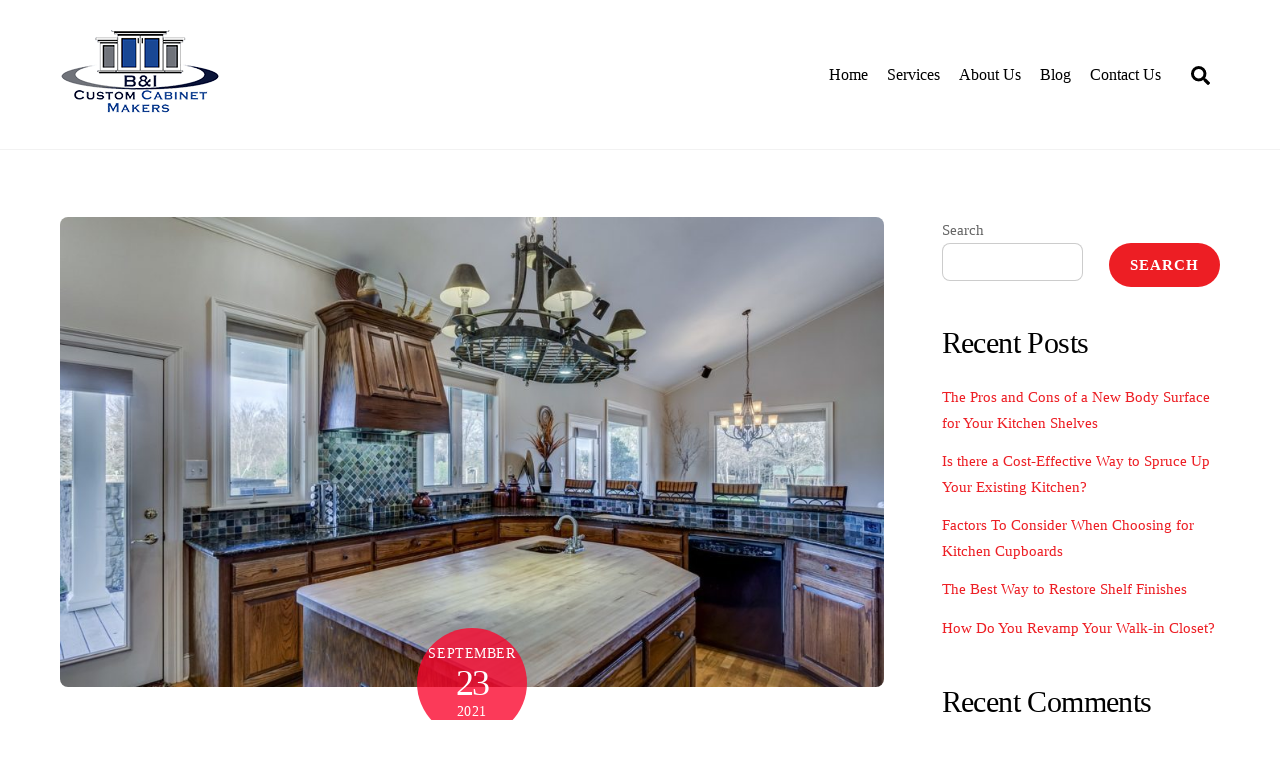

--- FILE ---
content_type: text/html; charset=UTF-8
request_url: https://bicustomcabinets.com/the-difference-between-refinishing-resurfacing-and-refacing/
body_size: 23600
content:
<!DOCTYPE html><html lang="en-US"><head><script data-no-optimize="1">var litespeed_docref=sessionStorage.getItem("litespeed_docref");litespeed_docref&&(Object.defineProperty(document,"referrer",{get:function(){return litespeed_docref}}),sessionStorage.removeItem("litespeed_docref"));</script> <meta charset="UTF-8"><meta name="viewport" content="width=device-width, initial-scale=1"><meta name='robots' content='index, follow, max-image-preview:large, max-snippet:-1, max-video-preview:-1' /><title>The Difference Between Refinishing, Resurfacing and Refacing - B &amp; I Custom Cabinet Makers</title><meta name="description" content="This can make the most dramatic changes. You can go from a very traditional look to a modern, European style, change the wood, add doors with glass panes, or even restructure the kitchen layout. But to widen your choices, you can always visit www.bicustomcabinets.com to expand your ideas because if you just want to replace your great old, rundown cabinetry that’s been chipped, cracked, and worn, they can help you. " /><link rel="canonical" href="https://bicustomcabinets.com/the-difference-between-refinishing-resurfacing-and-refacing/" /><meta property="og:locale" content="en_US" /><meta property="og:type" content="article" /><meta property="og:title" content="The Difference Between Refinishing, Resurfacing and Refacing - B &amp; I Custom Cabinet Makers" /><meta property="og:description" content="This can make the most dramatic changes. You can go from a very traditional look to a modern, European style, change the wood, add doors with glass panes, or even restructure the kitchen layout. But to widen your choices, you can always visit www.bicustomcabinets.com to expand your ideas because if you just want to replace your great old, rundown cabinetry that’s been chipped, cracked, and worn, they can help you. " /><meta property="og:url" content="https://bicustomcabinets.com/the-difference-between-refinishing-resurfacing-and-refacing/" /><meta property="og:site_name" content="B &amp; I Custom Cabinet Makers" /><meta property="article:publisher" content="https://www.facebook.com/B-I-Custom-Cabinet-Makers-136867988536769" /><meta property="article:author" content="https://www.facebook.com/B-I-Custom-Cabinet-Makers-136867988536769" /><meta property="article:published_time" content="2021-09-23T07:44:30+00:00" /><meta property="article:modified_time" content="2021-11-24T16:42:35+00:00" /><meta property="og:image" content="https://bicustomcabinets.com/wp-content/uploads/2021/07/custom-cabinet-done.jpg" /><meta property="og:image:width" content="1280" /><meta property="og:image:height" content="853" /><meta property="og:image:type" content="image/jpeg" /><meta name="author" content="admin" /><meta name="twitter:card" content="summary_large_image" /><meta name="twitter:creator" content="@CustomCabinetLV" /><meta name="twitter:site" content="@CustomCabinetLV" /><meta name="twitter:label1" content="Written by" /><meta name="twitter:data1" content="admin" /><meta name="twitter:label2" content="Est. reading time" /><meta name="twitter:data2" content="4 minutes" /> <script type="application/ld+json" class="yoast-schema-graph">{"@context":"https://schema.org","@graph":[{"@type":"Article","@id":"https://bicustomcabinets.com/the-difference-between-refinishing-resurfacing-and-refacing/#article","isPartOf":{"@id":"https://bicustomcabinets.com/the-difference-between-refinishing-resurfacing-and-refacing/"},"author":{"name":"admin","@id":"https://bicustomcabinets.com/#/schema/person/1f1c3e4a67702d4af38b3ca6ec2def40"},"headline":"The Difference Between Refinishing, Resurfacing and Refacing","datePublished":"2021-09-23T07:44:30+00:00","dateModified":"2021-11-24T16:42:35+00:00","mainEntityOfPage":{"@id":"https://bicustomcabinets.com/the-difference-between-refinishing-resurfacing-and-refacing/"},"wordCount":850,"commentCount":0,"publisher":{"@id":"https://bicustomcabinets.com/#organization"},"image":{"@id":"https://bicustomcabinets.com/the-difference-between-refinishing-resurfacing-and-refacing/#primaryimage"},"thumbnailUrl":"https://bicustomcabinets.com/wp-content/uploads/2021/07/custom-cabinet-done.jpg","articleSection":["Blog"],"inLanguage":"en-US","potentialAction":[{"@type":"CommentAction","name":"Comment","target":["https://bicustomcabinets.com/the-difference-between-refinishing-resurfacing-and-refacing/#respond"]}]},{"@type":"WebPage","@id":"https://bicustomcabinets.com/the-difference-between-refinishing-resurfacing-and-refacing/","url":"https://bicustomcabinets.com/the-difference-between-refinishing-resurfacing-and-refacing/","name":"The Difference Between Refinishing, Resurfacing and Refacing - B &amp; I Custom Cabinet Makers","isPartOf":{"@id":"https://bicustomcabinets.com/#website"},"primaryImageOfPage":{"@id":"https://bicustomcabinets.com/the-difference-between-refinishing-resurfacing-and-refacing/#primaryimage"},"image":{"@id":"https://bicustomcabinets.com/the-difference-between-refinishing-resurfacing-and-refacing/#primaryimage"},"thumbnailUrl":"https://bicustomcabinets.com/wp-content/uploads/2021/07/custom-cabinet-done.jpg","datePublished":"2021-09-23T07:44:30+00:00","dateModified":"2021-11-24T16:42:35+00:00","description":"This can make the most dramatic changes. You can go from a very traditional look to a modern, European style, change the wood, add doors with glass panes, or even restructure the kitchen layout. But to widen your choices, you can always visit www.bicustomcabinets.com to expand your ideas because if you just want to replace your great old, rundown cabinetry that’s been chipped, cracked, and worn, they can help you. ","breadcrumb":{"@id":"https://bicustomcabinets.com/the-difference-between-refinishing-resurfacing-and-refacing/#breadcrumb"},"inLanguage":"en-US","potentialAction":[{"@type":"ReadAction","target":["https://bicustomcabinets.com/the-difference-between-refinishing-resurfacing-and-refacing/"]}]},{"@type":"ImageObject","inLanguage":"en-US","@id":"https://bicustomcabinets.com/the-difference-between-refinishing-resurfacing-and-refacing/#primaryimage","url":"https://bicustomcabinets.com/wp-content/uploads/2021/07/custom-cabinet-done.jpg","contentUrl":"https://bicustomcabinets.com/wp-content/uploads/2021/07/custom-cabinet-done.jpg","width":1280,"height":853},{"@type":"BreadcrumbList","@id":"https://bicustomcabinets.com/the-difference-between-refinishing-resurfacing-and-refacing/#breadcrumb","itemListElement":[{"@type":"ListItem","position":1,"name":"Home","item":"https://bicustomcabinets.com/"},{"@type":"ListItem","position":2,"name":"The Difference Between Refinishing, Resurfacing and Refacing"}]},{"@type":"WebSite","@id":"https://bicustomcabinets.com/#website","url":"https://bicustomcabinets.com/","name":"B &amp; I Custom Cabinet Makers","description":"Your Professional Custom Cabinet Experts in Las Vegas Nevada","publisher":{"@id":"https://bicustomcabinets.com/#organization"},"potentialAction":[{"@type":"SearchAction","target":{"@type":"EntryPoint","urlTemplate":"https://bicustomcabinets.com/?s={search_term_string}"},"query-input":{"@type":"PropertyValueSpecification","valueRequired":true,"valueName":"search_term_string"}}],"inLanguage":"en-US"},{"@type":"Organization","@id":"https://bicustomcabinets.com/#organization","name":"Las Vegas Custom Cabinets","url":"https://bicustomcabinets.com/","logo":{"@type":"ImageObject","inLanguage":"en-US","@id":"https://bicustomcabinets.com/#/schema/logo/image/","url":"https://bicustomcabinets.com/wp-content/uploads/2021/11/BI-Custom-Cabinet-Makers.png","contentUrl":"https://bicustomcabinets.com/wp-content/uploads/2021/11/BI-Custom-Cabinet-Makers.png","width":768,"height":500,"caption":"Las Vegas Custom Cabinets"},"image":{"@id":"https://bicustomcabinets.com/#/schema/logo/image/"},"sameAs":["https://www.facebook.com/B-I-Custom-Cabinet-Makers-136867988536769","https://x.com/CustomCabinetLV","https://www.instagram.com/bicustomcabinets/","https://www.linkedin.com/company/b-i-custom-cabinet-makers/","https://www.pinterest.com/bicustomcabinets","https://www.youtube.com/channel/UC04_eLlWxBh-ikFDsnOc9-Q"]},{"@type":"Person","@id":"https://bicustomcabinets.com/#/schema/person/1f1c3e4a67702d4af38b3ca6ec2def40","name":"admin","image":{"@type":"ImageObject","inLanguage":"en-US","@id":"https://bicustomcabinets.com/#/schema/person/image/","url":"https://bicustomcabinets.com/wp-content/litespeed/avatar/56b28e87c26f33e392e148deb82074b7.jpg?ver=1768489874","contentUrl":"https://bicustomcabinets.com/wp-content/litespeed/avatar/56b28e87c26f33e392e148deb82074b7.jpg?ver=1768489874","caption":"admin"},"sameAs":["https://bicustomcabinets.com","https://www.facebook.com/B-I-Custom-Cabinet-Makers-136867988536769","https://www.instagram.com/bicustomcabinets/","https://www.linkedin.com/company/b-i-custom-cabinet-makers/","https://www.pinterest.com/bicustomcabinets","https://x.com/CustomCabinetLV","https://www.youtube.com/channel/UC04_eLlWxBh-ikFDsnOc9-Q"],"url":"https://bicustomcabinets.com/author/admin/"}]}</script> 
<noscript><style>[data-tf-src]{display:none!important}.tf_svg_lazy{filter:none!important;opacity:1!important}</style></noscript>
<noscript><style>body:not(.page-loaded) #main-nav li .sub-menu{display:block}</style></noscript><link rel="preconnect" href="https://fonts.gstatic.com" crossorigin/><link rel="dns-prefetch" href="//www.google-analytics.com"/><link rel="preload" href="https://bicustomcabinets.com/wp-content/uploads/themify-css/concate/3605653920/themify-concate-2601873224.min.css" as="style"><link rel="preload" href="https://bicustomcabinets.com/wp-content/uploads/themify-css/concate/3605653920/themify-mobile-454856435.min.css" as="style" media="screen and (max-width:900px)"><link rel="alternate" type="application/rss+xml" title="B &amp; I Custom Cabinet Makers &raquo; Feed" href="https://bicustomcabinets.com/feed/" /><link rel="alternate" type="application/rss+xml" title="B &amp; I Custom Cabinet Makers &raquo; Comments Feed" href="https://bicustomcabinets.com/comments/feed/" /><link rel="alternate" type="application/rss+xml" title="B &amp; I Custom Cabinet Makers &raquo; The Difference Between Refinishing, Resurfacing and Refacing Comments Feed" href="https://bicustomcabinets.com/the-difference-between-refinishing-resurfacing-and-refacing/feed/" /><link rel="alternate" title="oEmbed (JSON)" type="application/json+oembed" href="https://bicustomcabinets.com/wp-json/oembed/1.0/embed?url=https%3A%2F%2Fbicustomcabinets.com%2Fthe-difference-between-refinishing-resurfacing-and-refacing%2F" /><link rel="alternate" title="oEmbed (XML)" type="text/xml+oembed" href="https://bicustomcabinets.com/wp-json/oembed/1.0/embed?url=https%3A%2F%2Fbicustomcabinets.com%2Fthe-difference-between-refinishing-resurfacing-and-refacing%2F&#038;format=xml" /><link rel="preload" href="https://bicustomcabinets.com/wp-content/plugins/litespeed-cache/assets/css/litespeed-dummy.css?ver=6.9" as="style" /><style id="litespeed-ucss">@keyframes tf_loader{0%{transform:rotate(0)}to{transform:rotate(360deg)}}@keyframes arrow-prev{0%,to{left:0}50%{left:-10px}}@keyframes arrow-next{0%,to{right:0}50%{right:-10px}}@keyframes back-top-arrow-up{0%{top:0}to{top:-5px}}[data-tf-src]{opacity:0}.tf_svg_lazy{transition:filter .3s linear!important;filter:blur(25px);opacity:1;transform:translateZ(0)}body:not(.page-loaded),body:not(.page-loaded) #header,body:not(.page-loaded) a,body:not(.page-loaded) div,body:not(.page-loaded) figure,body:not(.page-loaded) img,body:not(.page-loaded) li,body:not(.page-loaded) span,body:not(.page-loaded) ul{animation:none!important;transition:none!important}img{max-width:100%;height:auto}.tf_fa,.tf_loader{width:1em;height:1em;display:inline-block;vertical-align:middle}.tf_fa{stroke-width:0;stroke:currentColor;fill:currentColor;pointer-events:none}#tf_svg symbol,.tf_fa{overflow:visible}.tf_loader{overflow:hidden;position:relative}.tf_loader:before{content:"";width:100%;height:100%;position:absolute;top:0;left:0;text-indent:-9999em;border-radius:50%;box-sizing:border-box;border:.15em solid rgba(149,149,149,.2);border-left-color:rgba(149,149,149,.6);animation:tf_loader 1.1s infinite linear}.tf_clear,.wp-block-latest-posts.wp-block-latest-posts__list li{clear:both}.tf_textc{text-align:center}#site-logo a:hover,.post-nav a:hover,.tf_text_dec{text-decoration:none}.tf_hide{display:none}#commentform input[type=checkbox]+label,.tf_inline_b,input[type=checkbox]+label{display:inline-block}.tf_vmiddle{vertical-align:middle}.tf_mw{max-width:100%}.tf_w{width:100%}.tf_overflow{overflow:hidden}.tf_box{box-sizing:border-box}.tf_rel{position:relative}.tf_clearfix:after,.widget li:after{content:"";display:table;clear:both}.tf_scrollbar{scroll-behavior:smooth;--tf_scroll_color:rgba(137, 137, 137, .2);--tf_scroll_color_hover:rgba(137, 137, 137, .4);--tf_scroll_w:10px;--tf_scroll_h:10px;scrollbar-color:var(--tf_scroll_color) transparent;scrollbar-width:thin}.tf_scrollbar::-webkit-scrollbar{width:var(--tf_scroll_w);height:var(--tf_scroll_h)}.tf_scrollbar::-webkit-scrollbar-thumb{background-color:var(--tf_scroll_color);background-clip:padding-box;border:2px solid transparent;border-radius:5px}.tf_scrollbar:hover{scrollbar-color:var(--tf_scroll_color_hover) transparent}.tf_scrollbar:hover::-webkit-scrollbar-thumb{background-color:var(--tf_scroll_color_hover)}.tf_close{position:relative;transition:transform .3s linear;cursor:pointer}.tf_close:after,.tf_close:before{content:"";height:100%;width:1px;position:absolute;top:50%;left:50%;background-color:currentColor;transition:transform .25s}.tf_close:before{transform:translate(-50%,-50%) rotate(45deg)}.tf_close:after{transform:translate(-50%,-50%) rotate(-45deg)}.tf_close:hover:after{transform:translate(-50%,-50%) rotate(45deg)}.tf_close:hover:before{transform:translate(-50%,-50%) rotate(135deg)}a:focus,button:focus,input:focus,textarea:focus{outline:1px dotted rgba(150,150,150,.2)}.screen-reader-text:focus{border-radius:3px;box-shadow:0 0 2px 2px rgba(0,0,0,.6);font-size:.875rem;font-weight:700}.skip-to-content:focus{clip-path:none}#searchform{font-size:1.2em;border-bottom:1px solid;position:relative;margin:0}#searchform #s{background-color:transparent;border:0;margin:0;width:100%;max-width:none;padding:.45em .45em .45em 1.75em;letter-spacing:-.04em;box-shadow:none;border-radius:0}#searchform .icon-search{font-size:1.2em;line-height:1;position:absolute;top:.2em}#searchform .icon-search .tf_fa{stroke-width:1.3}.search-lightbox #searchform .icon-search{top:10px;left:2px}#site-logo{padding:0;line-height:1.2em;font-size:1.7em;font-weight:700;font-style:normal;letter-spacing:-.04em;transition:color .2s ease-in-out,margin .2s ease-in-out,padding .2s ease-in-out,font-size .2s ease-in-out}#site-logo a{text-decoration:none;color:inherit}#site-description{padding:0;line-height:110%;opacity:.7}.single .post-content .post-date-wrap:not(.post-date-inline){width:110px;height:110px;border-radius:100%;margin-left:auto;margin-right:auto;margin-bottom:1em}.single .has-post-thumbnail .post-date-wrap{position:relative;margin-top:-75px}.single .post-date span{display:block}.single .post-content .post-date{color:#fff;display:block;width:110px;height:110px;margin:0;border-radius:100%;background-color:rgba(251,9,48,.8);text-align:center}.single .post-content .post-date-wrap:not(.post-date-inline) .post-date{display:flex;flex-wrap:wrap;flex-direction:column;align-items:center;justify-content:center}.single .post-date .day{font-size:36px;margin:4px 0;letter-spacing:-.05em;line-height:100%}.single .post-date .month{text-transform:uppercase}.single .post-date .month,.single .post-date .year{font-size:14px;margin:0;line-height:100%}#commentform .comment-notes,.single .post-meta{margin:0 0 1em}.single .post-author{font-size:.9em;text-transform:uppercase;letter-spacing:.05em;font-weight:400}.single .post-meta,.single .post-title{text-align:center}@media screen and (max-width:680px){.single .post-meta{font-size:.9em}.single .post-content .post-date,.single .post-content .post-date-wrap:not(.post-date-inline){width:80px;height:80px}.single .post-date .year{font-size:10px}.single .post-date .month{font-size:13px}.single .post-date .day{font-size:23px}.single .has-post-thumbnail .post-date-wrap{margin-top:-65px}}:where(.wp-block-calendar table:not(.has-background) th){background:#ddd}.wp-block-group,.wp-block-latest-posts,ul{box-sizing:border-box}.wp-lightbox-container button:focus-visible{outline:3px auto rgba(90,90,90,.25);outline:3px auto -webkit-focus-ring-color;outline-offset:3px}.wp-lightbox-container button:not(:hover):not(:active):not(.has-background){background-color:rgba(90,90,90,.25);border:0}.wp-lightbox-overlay .close-button:not(:hover):not(:active):not(.has-background){background:0 0;border:0}:where(.wp-block-latest-comments:not([style*=line-height] .wp-block-latest-comments__comment)){line-height:1.1}:where(.wp-block-latest-comments:not([style*=line-height] .wp-block-latest-comments__comment-excerpt p)){line-height:1.8}.wp-block-latest-posts.wp-block-latest-posts__list{list-style:none;padding-left:0}.wp-block-search__button{margin-left:10px;word-break:normal}:where(.wp-block-search__button){border:1px solid #ccc;padding:6px 10px}.wp-block-search__inside-wrapper{display:flex;flex:auto;flex-wrap:nowrap;max-width:100%}.wp-block-search__label{width:100%}.wp-block-search__input{-webkit-appearance:initial;appearance:none;border:1px solid #949494;flex-grow:1;margin-left:0;margin-right:0;min-width:3rem;padding:8px;text-decoration:unset!important}.entry-content{counter-reset:footnotes}.wp-element-button{cursor:pointer}:root{--wp--preset--font-size--normal:16px;--wp--preset--font-size--huge:42px}.screen-reader-text{clip:rect(1px,1px,1px,1px);word-wrap:normal!important;border:0;-webkit-clip-path:inset(50%);clip-path:inset(50%);height:1px;margin:-1px;overflow:hidden;padding:0;position:absolute;width:1px}.screen-reader-text:focus{clip:auto!important;background-color:#ddd;-webkit-clip-path:none;clip-path:none;color:#444;display:block;font-size:1em;height:auto;left:5px;line-height:normal;padding:15px 23px 14px;text-decoration:none;top:5px;width:auto;z-index:100000}html :where(img[class*=wp-image-]){height:auto;max-width:100%}:where(figure){margin:0 0 1em}.post-nav{margin:0 0 3.5em;padding:0}.post-nav .next,.post-nav .prev{width:47%;position:relative}.post-nav .prev{float:left;padding-left:2.1em}.post-nav .next{float:right;text-align:right;padding-right:2.1em}.post-nav .arrow,.post-nav a{display:block;text-decoration:none}.post-nav a{color:#000;font-size:1.15em;letter-spacing:-.005em}.post-nav .arrow{float:left;width:1em;height:1em;text-align:center;color:#ed1e24;position:absolute;left:0;top:4px}.post-nav .next .arrow{left:auto;right:0}.post-nav .next .arrow:after,.post-nav .next .arrow:before,.post-nav .prev .arrow:after,.post-nav .prev .arrow:before{content:"";font-size:1.7em;color:inherit;text-decoration:none;border:1px solid transparent;border-top-color:inherit;position:absolute;top:0;width:.45em;height:.45em}.post-nav .next .arrow:after,.post-nav .next .arrow:before{border-right-color:inherit;transform:rotateZ(45deg)}.post-nav .next .arrow:before{right:0}.post-nav .prev .arrow:after,.post-nav .prev .arrow:before{border-left-color:inherit;transform:rotateZ(-45deg)}.post-nav .prev .arrow:before{left:0}.post-nav .next .arrow:after{right:10px}.post-nav .prev .arrow:after{left:10px}#main-nav a:hover,.footer-nav li:hover>a,.post-nav a:hover span{color:#ed1e24}.post-nav .next a:hover .arrow,.post-nav .prev a:hover .arrow{animation:arrow-prev 1s infinite;animation-timing-function:linear}.post-nav .next a:hover .arrow{animation:arrow-next 1s infinite}@media screen and (max-width:760px){.post-nav .next,.post-nav .prev{width:100%;margin-bottom:10px}}@media screen and (max-width:680px){.post-nav{line-height:1.4}.post-nav a{font-size:1em}}.related-posts{border-top:1px solid rgba(0,0,0,.05);margin:0 0 1.6em}.related-posts .post{width:32%;float:left;margin:0 0 3% 2%;clear:none}.related-posts .post:nth-of-type(3n+1){margin-left:0;clear:left}.related-posts .related-title{margin:0 0 1.5em;padding:1em 0 0;font-size:1.1em;text-transform:uppercase;letter-spacing:.05em;font-weight:600}.related-posts .post-image{margin:0 0 .8em;min-width:0}.related-posts .post-meta{margin:0 0 .5em;font-size:.7em;text-align:left;text-transform:uppercase;font-weight:400;letter-spacing:.05em}.related-posts .post-meta .post-category:after{display:none}.related-posts .post-content{overflow:hidden}.related-posts .post-title{font-size:1.2em;margin:0 0 1em;line-height:normal;font-weight:600;text-align:left}@media screen and (max-width:680px){.related-posts .post{width:auto;float:none;margin:0 0 3%}.related-posts .post img{width:100%}}#respond,.commentwrap{margin:2em 0 1.25em;position:relative;clear:both}.comment-reply-title{font-size:1.5em;margin:0 0 .8em;padding:0;letter-spacing:-.02em;text-transform:none}#respond{margin:0;padding:0 0 .5em}#respond #cancel-comment-reply-link{position:absolute;top:.6em;right:0;font-size:.8em;font-weight:400;line-height:100%;text-decoration:none;display:block}#respond #cancel-comment-reply-link:after,#respond #cancel-comment-reply-link:before{content:"";display:block;border-top:1px solid;width:20px;height:20px;position:absolute;top:20%}#respond #cancel-comment-reply-link:after{left:-34px}#respond #cancel-comment-reply-link:before{transform:rotateZ(-45deg);left:-20px}#respond #cancel-comment-reply-link:after{transform:rotateZ(45deg)}#commentform p{margin:0}#commentform label{display:block;font-size:.8em;font-weight:400;text-transform:uppercase;letter-spacing:.04em;transition:transform .3s}#commentform p label{transform:translate(12px,35px)}#commentform .comment-form-cookies-consent label{transform:none}#commentform .comment-form-cookies-consent input[type=checkbox]{margin:0 .5em 0 0}#commentform textarea{height:140px}#commentform .form-submit{margin-top:1.4em}#commentform p.comment-form-author,#commentform p.comment-form-email{width:50%;float:left;box-sizing:border-box}#commentform p.comment-form-author{padding-right:2%}#commentform p.comment-form-email{padding-left:2%}#commentform p.comment-form-comment,#commentform p.comment-form-url,#commentform p.form-submit{clear:both}#commentform input[type=email],#commentform input[type=text],#commentform input[type=url]{width:100%;max-width:none}@media screen and (max-width:680px){#commentform p.comment-form-author,#commentform p.comment-form-email{width:auto;float:none;padding:inherit}}#sidebar{padding:5.75%0 10%;font-size:.95em;margin-left:auto;width:24%}.back-top{margin:0 auto .6em;width:200px}.back-top a:before{content:"";display:inline-block;width:30px;height:30px;border:2px solid transparent;border-top-color:inherit;border-left-color:inherit;transform:rotate(45deg);margin-top:4px}#footer .back-top-float,#pagewrap .back-top-float{background-color:rgba(251,9,48,.8);border-radius:100%;color:#fff;cursor:pointer;position:fixed;right:20px;bottom:20px;left:auto;top:auto;width:44px;height:44px;overflow:hidden;text-decoration:none;text-align:center;font-size:16px;opacity:1;z-index:101;transition:opacity .2s ease-in-out .2s,transform .2s ease-in-out;box-shadow:0 1px 8px rgba(0,0,0,.12)}#footer .back-top-hide,#pagewrap .back-top-hide{opacity:0;pointer-events:none}#pagewrap .back-top-float .arrow-up a,.back-top-float .arrow-up a{background:0 0;color:inherit}#pagewrap .back-top-float .arrow-up,.back-top-float .arrow-up{position:absolute;top:5px;left:50%}#pagewrap .back-top-float:hover .arrow-up,.back-top-float:hover .arrow-up{animation:back-top-arrow-up .25s linear .2s infinite alternate}#pagewrap .back-top-float a:before,.back-top-float a:before{width:13px;height:13px;position:absolute;top:14px;left:50%;margin-left:-7px;margin-top:0;border-width:1px}#footerwrap{padding:54px 0 2em;border-top:1px solid rgba(0,0,0,.05);background-color:#fff}#footer{font-size:.9em}.footer-block #footerwrap{text-align:center;position:static}.footer-text{padding:0 0 2em;line-height:1.8em;font-size:.85em}.main-col,.section-col{box-sizing:border-box}@media screen and (max-width:680px){#footerwrap{padding-top:35px}}#footer-logo{font-size:1.5em;font-weight:600;letter-spacing:-.03em;padding:0;margin:0 0 .8em}#footer-logo a{color:inherit}.footer-nav li,.social-widget .widget{display:inline-block}.social-widget .widgettitle{width:auto;font-weight:700;font-size:100%;font-family:inherit;text-transform:none;letter-spacing:0;display:inline-block;vertical-align:middle;margin:0 .5em 0 0;padding:0;background:0;border:0;border-radius:0;box-shadow:none}.social-widget .social-links{margin:6px 0 0;padding:0;display:inline}.widget .social-links{padding:0;line-height:1em}.social-links .social-link-item{display:inline-block;margin:0 5px 5px 0;padding:0;list-style:none;border:0}#footer-logo a,.widget .social-links a,.widget .social-links a:hover{text-decoration:none}#pagewrap input[type=checkbox],.social-links li em{display:inline-block;vertical-align:middle;text-align:center}.social-links li em{font-size:20px;border-radius:100%;padding:.25em;margin-right:.25em;width:1.1em;height:1.1em;line-height:1.1em}#footer .social-links.horizontal li{border:0;display:inline-block}#header .social-widget{margin-left:10px}.social-widget a{color:inherit}.social-links .icon-medium em{border-radius:100%;padding:9px;margin:0;line-height:1em}.social-links a:hover em{background:rgba(200,200,200,.25)}#footer .social-widget .widget,.social-widget .social-links.horizontal,.social-widget .widget,button{margin:0}.social-widget .social-links.horizontal li{clear:none;line-height:100%;padding:0;margin:0 6px 0 0}#footer .social-widget{padding-bottom:1.6em}.footer-nav{margin:.5em 0 1em;padding:0}.footer-nav li{list-style:none;position:relative}.footer-nav a{text-decoration:none;margin:0 1em .8em 0}.footer-nav li,.widget ul,a,body,div,em,figure,form,html,img,small,span,strong{margin:0;padding:0}h1,h2,h3,h4,li,p,ul{padding:0}a,img{border:0}article,aside,figure,footer,header,nav{display:block}html{scroll-behavior:smooth}body{font:1em/1.65em"Public Sans","Arial",sans-serif;overflow-wrap:break-word;background-color:#fff;color:#666;-webkit-font-smoothing:antialiased;-ms-text-size-adjust:100%;-moz-text-size-adjust:100%;-webkit-text-size-adjust:100%;text-size-adjust:100%;font-family:"Montserrat";font-weight:400;--wp--preset--color--black:#000;--wp--preset--color--cyan-bluish-gray:#abb8c3;--wp--preset--color--white:#fff;--wp--preset--color--pale-pink:#f78da7;--wp--preset--color--vivid-red:#cf2e2e;--wp--preset--color--luminous-vivid-orange:#ff6900;--wp--preset--color--luminous-vivid-amber:#fcb900;--wp--preset--color--light-green-cyan:#7bdcb5;--wp--preset--color--vivid-green-cyan:#00d084;--wp--preset--color--pale-cyan-blue:#8ed1fc;--wp--preset--color--vivid-cyan-blue:#0693e3;--wp--preset--color--vivid-purple:#9b51e0;--wp--preset--gradient--vivid-cyan-blue-to-vivid-purple:linear-gradient(135deg,rgba(6,147,227,1) 0%,#9b51e0 100%);--wp--preset--gradient--light-green-cyan-to-vivid-green-cyan:linear-gradient(135deg,#7adcb4 0%,#00d082 100%);--wp--preset--gradient--luminous-vivid-amber-to-luminous-vivid-orange:linear-gradient(135deg,rgba(252,185,0,1) 0%,rgba(255,105,0,1) 100%);--wp--preset--gradient--luminous-vivid-orange-to-vivid-red:linear-gradient(135deg,rgba(255,105,0,1) 0%,#cf2e2e 100%);--wp--preset--gradient--very-light-gray-to-cyan-bluish-gray:linear-gradient(135deg,#eee 0%,#a9b8c3 100%);--wp--preset--gradient--cool-to-warm-spectrum:linear-gradient(135deg,#4aeadc 0%,#9778d1 20%,#cf2aba 40%,#ee2c82 60%,#fb6962 80%,#fef84c 100%);--wp--preset--gradient--blush-light-purple:linear-gradient(135deg,#ffceec 0%,#9896f0 100%);--wp--preset--gradient--blush-bordeaux:linear-gradient(135deg,#fecda5 0%,#fe2d2d 50%,#6b003e 100%);--wp--preset--gradient--luminous-dusk:linear-gradient(135deg,#ffcb70 0%,#c751c0 50%,#4158d0 100%);--wp--preset--gradient--pale-ocean:linear-gradient(135deg,#fff5cb 0%,#b6e3d4 50%,#33a7b5 100%);--wp--preset--gradient--electric-grass:linear-gradient(135deg,#caf880 0%,#71ce7e 100%);--wp--preset--gradient--midnight:linear-gradient(135deg,#020381 0%,#2874fc 100%);--wp--preset--font-size--small:13px;--wp--preset--font-size--medium:20px;--wp--preset--font-size--large:36px;--wp--preset--font-size--x-large:42px;--wp--preset--spacing--20:.44rem;--wp--preset--spacing--30:.67rem;--wp--preset--spacing--40:1rem;--wp--preset--spacing--50:1.5rem;--wp--preset--spacing--60:2.25rem;--wp--preset--spacing--70:3.38rem;--wp--preset--spacing--80:5.06rem;--wp--preset--shadow--natural:6px 6px 9px rgba(0,0,0,.2);--wp--preset--shadow--deep:12px 12px 50px rgba(0,0,0,.4);--wp--preset--shadow--sharp:6px 6px 0px rgba(0,0,0,.2);--wp--preset--shadow--outlined:6px 6px 0px -3px rgba(255,255,255,1),6px 6px rgba(0,0,0,1);--wp--preset--shadow--crisp:6px 6px 0px rgba(0,0,0,1)}a{text-decoration:none;color:#ed1e24;transition:color .3s ease-in-out}a:hover{text-decoration:underline}li,p,ul{margin:0 0 1.3em}small{font-size:87%}li,ul{margin:0 0 1.4em 1.6em}li{margin:0 0 1em}h1,h2,h4{margin:0 0 .5em;overflow-wrap:normal;color:#000}h2,h3{letter-spacing:-.02em}h3{line-height:1.4em;margin:0 0 .5em;overflow-wrap:normal;color:#000;font-size:1.45em}h1{font-size:2.5em;line-height:1.2em;letter-spacing:-.03em}h2{font-size:2em;line-height:1.3em}h4{font-size:1.1em;letter-spacing:.05em;line-height:1.6em}button,input{max-width:100%}button,input,input[type=search],textarea{font-size:100%;font-family:inherit}input[type=checkbox],input[type=email],input[type=search],input[type=text],input[type=url],textarea{background:#fff;border:1px solid rgba(0,0,0,.2);max-width:100%;-webkit-appearance:none;-moz-appearance:none;appearance:none;border-radius:8px}input[type=email],input[type=search],input[type=text],input[type=url],textarea{padding:.6em}input[type=email],input[type=search],input[type=text],input[type=url]{margin:0 1em .4em 0;width:17em}textarea{width:100%;min-height:13.5em;margin:0}#pagewrap input[type=checkbox]{border-radius:6px;clear:none;cursor:pointer;padding:0;margin:0 .3em 0 0;width:20px;height:20px;line-height:1;-webkit-appearance:none}input[type=checkbox]{padding:0 2px}input[type=checkbox]:before{content:"";display:inline-block;width:12px;height:5px;margin-bottom:4px;margin-left:1px;border-left:1px solid transparent;border-bottom:1px solid transparent;transform:rotateZ(-45deg) skewY(-10deg)}input[type=checkbox]:checked:before{border-left:1px solid;border-bottom:1px solid}input[type=email]:focus,input[type=search]:focus,input[type=text]:focus,input[type=url]:focus,textarea:focus{border-color:rgba(0,0,0,.5)}button,input[type=submit]{background-color:#ed1e24;color:#fff;border:0;padding:.6em 1.4em;cursor:pointer;border-radius:30px;font-weight:600;text-transform:uppercase;letter-spacing:.065em;-webkit-appearance:none;transition:background .3s,color .3s,transform .3s}button:hover,input[type=submit]:hover{background-color:#000;color:#fff;box-shadow:0 5px 10px rgba(0,0,0,.1);transform:translateY(-1px)}.post,.post-content,.sidemenu,.widget,img,input,textarea{box-sizing:border-box}.pagewidth{width:1160px;max-width:100%;margin:0 auto}#layout{display:flex;flex-wrap:wrap}#content{width:71%;padding:5.75%0}.sidemenu-active{position:relative;transition:left .2s ease-in-out;left:0}.sidemenu-active #headerwrap{left:0}#headerwrap{color:#000;position:absolute;background-color:#fff;border-bottom:1px solid rgba(0,0,0,.05);min-height:55px;z-index:999;top:0;left:0;transition:background-color .3s ease-in-out,color .3s ease-in-out,box-shadow .3s ease-in-out,left .3s ease-in-out,min-height .3s ease-in-out}.fixed-header-enabled #headerwrap{position:sticky;position:-webkit-sticky}#header{position:relative;overflow:visible;z-index:1}@supports (-webkit-touch-callout:none){#headerwrap{background-attachment:scroll!important;background-position:center!important}}.search-button{color:inherit;padding:9px 10px;margin:0;line-height:1;box-sizing:border-box;font-size:19px;border-radius:100%}.search-button:hover{background:rgba(200,200,200,.25)}a.search-button{text-decoration:none}.search-button:focus{outline:0}#main-nav{padding:0;margin:0}#main-nav a,#main-nav li{position:relative;margin:0}#main-nav li{padding:0;list-style:none;display:inline-block}#main-nav a{display:block;padding:.6em;transition:color .2s ease-in-out}#main-nav a,.header-icons a,.header-icons a:hover{color:inherit;text-decoration:none}#headerwrap .header-icons>*{vertical-align:middle}#menu-icon{margin:0 0 0 10px;padding:10px 9px 11px;line-height:1em;border-radius:100%}#menu-icon:hover{background:rgba(200,200,200,.25)}.menu-icon-inner{border-bottom:2px solid;box-sizing:border-box;position:relative;width:22px;height:18px}.menu-icon-inner:after,.menu-icon-inner:before{content:"";display:block;border-top:2px solid;position:absolute;left:0;top:0;width:100%;transition:border .7s ease;transition-property:transform}.menu-icon-inner:after{top:50%}#menu-icon-close{transform:rotateZ(0deg);transition:border .3s ease-in-out,transform .3s ease-in-out}.post{margin-bottom:2em;position:relative}.post-content{min-width:120px}.post-title{font-size:2.4em;line-height:1.4em;margin:0 0 .4em;padding:0;text-transform:none;letter-spacing:-.04em}.post-title a{color:#000}.post-title a:hover{color:#ed1e24}.post-image{margin:0 0 1em}.post-image img{vertical-align:bottom;border-radius:8px}.post-meta{font-size:.9em;line-height:1.6em;margin:0 0 .5em;padding:0}.post-meta a,.post-title a{text-decoration:none}.post-meta .post-author:after,.post-meta .post-category:after{display:inline-block;content:"";width:1px;height:1.3em;margin:0 .45em 0 .6em;white-space:nowrap;vertical-align:middle;border-left:1px solid;transform:skewX(-15deg);opacity:.2}.post-meta .post-comment .tf_fa{margin-left:8px;vertical-align:text-top;font-size:.8em;opacity:.7}.post-date{margin:0 0 .4em;display:block;font-size:.8em;text-transform:uppercase;letter-spacing:.04em}.widget{margin:0 0 2.4em}.widgettitle{margin:0 0 1em;padding:0;font-size:1em;font-weight:600;text-transform:uppercase;line-height:1.3em;letter-spacing:.09em}.widget li{margin:0;padding:.4em 0;list-style:none;clear:both}.post-image{transition:border .3s ease-in-out,margin .5s ease-out,padding .3s ease-in-out,width .3s ease-in-out}@media screen and (max-width:1260px){h1{font-size:2.4em}h2{font-size:2em}.pagewidth{max-width:94%}#pagewrap{max-width:100%}}@media screen and (max-width:760px){body .pagewidth{max-width:90%}#layout{flex-wrap:wrap}#content,#sidebar{width:100%;max-width:100%;clear:both;padding-top:10%}}@media screen and (max-width:680px){h1{font-size:1.9em}.post-title,h2{font-size:1.6em}h3{font-size:1.35em}#headerwrap .header-icons{right:5%}}#header{padding:1em 0}.header-bar{float:left}#site-logo{margin:.5em .7em .5em 0}#site-description{margin:5px .5em 5px 0;font-size:.8em}.search-button,.social-widget{order:1}#header,.sidemenu-off .navbar-wrapper{display:flex;align-items:center}.sidemenu-off{flex:1}.sidemenu-off #main-nav-wrap{margin-left:auto}h1,h2,h3,h4{font-family:"Montserrat";font-weight:600;text-transform:capitalize}h2,h3,h4{font-weight:300}h3,h4{font-weight:700}#footer-logo a,#site-description{display:none}@media screen and (max-width:900px){#header{height:auto;padding:10px 0 5px}#site-description,#site-logo{position:static;float:none;clear:both;padding:0}#site-description{margin:0 0 .5em}#site-logo{font-size:24px;margin:5px 10px 5px 0}.header-icons{position:absolute;display:block;top:27px;right:4%;z-index:1999;transform:translateY(-50%)}.header-icons a{text-decoration:none!important;font-size:1em}.sidemenu{transition-property:left,right,top,bottom,width,transform,opacity;transition-duration:.2s;transition-timing-function:ease-in-out;height:100%;width:300px;padding:60px 25px 25px;background-color:#fff;color:#000;display:block;overflow-y:auto;position:fixed;top:0;z-index:11111;text-align:left}#mobile-menu{contain:paint;right:-300px}#headerwrap #menu-icon-close{display:block;position:absolute;text-decoration:none;top:10px;right:10px;min-width:1em;min-height:1em;transform-origin:center;transition-property:transform;-webkit-backface-visibility:hidden;backface-visibility:hidden;font-size:20px;color:inherit;padding:9px;border-radius:100%}#menu-icon-close:hover{background:rgba(200,200,200,.25)}#menu-icon-close:after,#menu-icon-close:before{height:56%}#main-nav-wrap{display:block;padding:0;margin:1em 0 1.5em}#main-nav{float:none;background-color:transparent}#main-nav li{display:block;clear:both;padding:0;width:100%}#headerwrap #main-nav a{width:auto;display:block;border:0;padding:.6em 0;margin:0;color:inherit;line-height:1.5em;background:0 0;font-weight:400;text-decoration:none;box-shadow:none}#main-nav>li:last-child a{border:0}#headerwrap #main-nav a:hover{color:#ed1e24}#header .social-widget{position:static;float:none;margin:0}#headerwrap .sidemenu .search-button{margin:0;color:inherit}#header,.sidemenu-off .navbar-wrapper{display:block}}body .is-layout-constrained>:where(:not(.alignleft):not(.alignright):not(.alignfull)){max-width:var(--wp--style--global--content-size);margin-left:auto!important;margin-right:auto!important}.tb_animation_on{overflow-x:hidden}.tf_fa.tf-fas-search{width:.998046875em}.tf_fa.tf-fab-facebook{width:.98em}.tf_fa.tf-fab-twitter{width:.998046875em}.tf_fa.tf-fab-pinterest{width:.96875em}.tf_fa.tf-fab-youtube{width:1.125em}</style><link rel="preload" as="image" href="https://bicustomcabinets.com/wp-content/uploads/2022/01/bi-custom-cabinet-makers-logo.png"><link rel="preload" as="image" href="https://bicustomcabinets.com/wp-content/uploads/2021/07/custom-cabinet-done-1024x682-1024x585.jpg"><link rel="preload" href="https://bicustomcabinets.com/wp-content/plugins/honeypot/includes/css/wpa.css?ver=2.2.05" as="style" /> <script type="litespeed/javascript" data-src="https://bicustomcabinets.com/wp-includes/js/jquery/jquery.min.js?ver=3.7.1" id="jquery-core-js"></script> <link rel="https://api.w.org/" href="https://bicustomcabinets.com/wp-json/" /><link rel="alternate" title="JSON" type="application/json" href="https://bicustomcabinets.com/wp-json/wp/v2/posts/223" /><link rel="EditURI" type="application/rsd+xml" title="RSD" href="https://bicustomcabinets.com/xmlrpc.php?rsd" /><meta name="generator" content="WordPress 6.9" /><link rel='shortlink' href='https://bicustomcabinets.com/?p=223' />
 <script type="litespeed/javascript" data-src="https://www.googletagmanager.com/gtag/js?id=G-39Y7ZXKK8T"></script> <script type="litespeed/javascript" data-src="https://www.googletagmanager.com/gtag/js?id=UA-213787990-2"></script> <script type="litespeed/javascript">window.dataLayer=window.dataLayer||[];function gtag(){dataLayer.push(arguments)}
gtag('js',new Date());gtag('config','UA-213787990-2');gtag('config','G-39Y7ZXKK8T')</script> <script type="application/ld+json">{
  "@context": "https://schema.org/",
  "@type": "LocalBusiness",
  "name": "B & I Custom Cabinet Makers",
  "address": {
    "@type": "PostalAddress",
    "postalCode": "89110",
    "streetAddress": "31 Palisade Ave",
    "addressCountry": "USA",
    "addressRegion": "Las Vegas",
    "addressLocality": "Nevada",
    "telephone": "702-605-6075"
  },
  "image": "https://bicustomcabinets.com/wp-content/uploads/2021/08/BI-Custom-Cabinet-Makers-1.png",
  "geo": {
    "@type": "GeoCoordinates",
    "latitude": "36.2550413",
    "longitude": "-115.3784331"
  },
  "openingHoursSpecification": {
    "@type": "OpeningHoursSpecification",
    "opens": "07:00",
    "closes": "19:00",
    "dayOfWeek": [
      "Monday",
      "Tuesday",
      "Wednesday",
      "Thursday",
      "Friday",
      "Saturday",
      "Sunday"
    ]
  },
  "telephone": "702-605-6075",
  "priceRange": "$$",
  "url": "https://bicustomcabinets.com/"
}</script><noscript><style>.themify_builder .wow,.wow .tf_lazy{visibility:visible!important}</style></noscript><link rel="icon" href="https://bicustomcabinets.com/wp-content/uploads/2022/01/bi-custom-cabinet-makers-icon.png" sizes="32x32" /><link rel="icon" href="https://bicustomcabinets.com/wp-content/uploads/2022/01/bi-custom-cabinet-makers-icon.png" sizes="192x192" /><link rel="apple-touch-icon" href="https://bicustomcabinets.com/wp-content/uploads/2022/01/bi-custom-cabinet-makers-icon.png" /><meta name="msapplication-TileImage" content="https://bicustomcabinets.com/wp-content/uploads/2022/01/bi-custom-cabinet-makers-icon.png" /></head><body class="wp-singular post-template-default single single-post postid-223 single-format-standard wp-theme-themify-ultra skin-default default_width sidebar1 no-home tb_animation_on ready-view header-top-widgets fixed-header-enabled footer-block single-classic-layout filter-hover-none filter-featured-only sidemenu-active"><div class="search-lightbox-wrap tf_hide tf_w tf_scrollbar"><div class="search-lightbox"><div class="searchform-wrap"><form method="get" id="searchform" action="https://bicustomcabinets.com/"><div class="icon-search"><svg  aria-label="Search" role="img" class="tf_fa tf-ti-search"><use href="#tf-ti-search"></use></svg></div>
<span class="tf_loader tf_hide"></span>
<input type="text" name="s" id="s" title="Search" placeholder="Search" value="" /></form></div><div class="search-results-wrap tf_rel"></div></div>
<a class="close-search-box tf_close" href="#"><span class="screen-reader-text">Close</span></a></div><div id="pagewrap" class="tf_box hfeed site">
<a class="screen-reader-text skip-to-content" href="#content">Skip to content</a><div id="headerwrap"  class=' tf_box tf_w'><div class="header-icons tf_hide">
<a id="menu-icon" class="tf_inline_b tf_text_dec" href="#mobile-menu" aria-label="Menu"><span class="menu-icon-inner tf_inline_b tf_vmiddle tf_overflow"></span><span class="screen-reader-text">Menu</span></a></div><header id="header" class="tf_box pagewidth tf_clearfix" itemscope="itemscope" itemtype="https://schema.org/WPHeader"><div class="header-bar tf_box"><div id="site-logo"><a href="https://bicustomcabinets.com" title="B &amp; I Custom Cabinet Makers"><img decoding="sync" data-tf-not-load="1" src="https://bicustomcabinets.com/wp-content/uploads/2022/01/bi-custom-cabinet-makers-logo.png" alt="B &amp; I Custom Cabinet Makers" title="bi-custom-cabinet-makers-logo" width="" height="" class="site-logo-image" fetchpriority="high"></a></div><div id="site-description" class="site-description"><span>Your Professional Custom Cabinet Experts in Las Vegas Nevada</span></div></div><div id="mobile-menu" class="sidemenu sidemenu-off tf_scrollbar"><div class="navbar-wrapper tf_clearfix"><div class="social-widget tf_inline_b tf_vmiddle"></div>
<a class="search-button tf_vmiddle tf_inline_b" href="#"><svg  aria-label="Search" role="img" class="tf_fa tf-fas-search"><use href="#tf-fas-search"></use></svg><span class="screen-reader-text">Search</span></a><nav id="main-nav-wrap" itemscope="itemscope" itemtype="https://schema.org/SiteNavigationElement"><ul id="main-nav" class="main-nav tf_clearfix tf_box"><li class="menu-item-page-8 menu-item menu-item-type-post_type menu-item-object-page menu-item-home menu-item-52" ><a  href="https://bicustomcabinets.com/">Home</a></li><li class="menu-item-page-33 menu-item menu-item-type-post_type menu-item-object-page menu-item-55" ><a  href="https://bicustomcabinets.com/services/">Services</a></li><li class="menu-item-page-28 menu-item menu-item-type-post_type menu-item-object-page menu-item-53" ><a  href="https://bicustomcabinets.com/about-us/">About Us</a></li><li class="menu-item-page-74 menu-item menu-item-type-post_type menu-item-object-page menu-item-78" ><a  href="https://bicustomcabinets.com/blog/">Blog</a></li><li class="menu-item-page-47 menu-item menu-item-type-post_type menu-item-object-page menu-item-54" ><a  href="https://bicustomcabinets.com/contact-us/">Contact Us</a></li></ul></nav></div>
<a id="menu-icon-close" aria-label="Close menu" class="tf_close tf_hide" href="#"><span class="screen-reader-text">Close Menu</span></a></div></header></div><div id="body" class="tf_box tf_clear tf_mw tf_clearfix"><div id="layout" class="pagewidth tf_box tf_clearfix"><main id="content" class="tf_box tf_clearfix"><article id="post-223" class="post tf_clearfix post-223 type-post status-publish format-standard has-post-thumbnail hentry category-blog has-post-title has-post-date has-post-category has-post-tag has-post-comment has-post-author   cat-4">
<a href="https://bicustomcabinets.com/the-difference-between-refinishing-resurfacing-and-refacing/" aria-label="The Difference Between Refinishing, Resurfacing and Refacing" data-post-permalink="yes" style="display: none;"></a><figure class="post-image tf_clearfix">
<a href="https://bicustomcabinets.com/the-difference-between-refinishing-resurfacing-and-refacing/">
<img data-tf-not-load="1" fetchpriority="high" decoding="sync" src="https://bicustomcabinets.com/wp-content/uploads/2021/07/custom-cabinet-done-1024x682-1024x585.jpg" width="1024" height="585" class="wp-post-image wp-image-18" title="custom-cabinet-done" alt="custom-cabinet-done">								    				</a></figure><div class="post-content"><div class="post-content-inner"><div class="post-date-wrap">
<time class="post-date entry-date updated" datetime="2021-09-23">
<span class="month">September</span> <span class="day">23</span> <span class="year">2021</span> 				</time></div><h1 class="post-title entry-title"><a href="https://bicustomcabinets.com/the-difference-between-refinishing-resurfacing-and-refacing/">The Difference Between Refinishing, Resurfacing and Refacing</a></h1><p class="post-meta entry-meta">
<span class="post-author"><span class="author vcard"><a class="url fn n" href="https://bicustomcabinets.com/author/admin/" rel="author">admin</a></span></span>
<span class="post-category"><a href="https://bicustomcabinets.com/category/blog/" rel="tag" class="term-blog">Blog</a></span>
<span class="post-comment">
<a href="https://bicustomcabinets.com/the-difference-between-refinishing-resurfacing-and-refacing/#respond">0</a><svg  aria-hidden="true" class="tf_fa tf-fas-comment"><use href="#tf-fas-comment"></use></svg>	    </span></p><div class="entry-content"><p>So you’ve added a splash of color to the walls in your kitchen and upgraded the appliances, but it’s not quite enough. Those cabinets still seem drab, bringing down that fresh look you were going for. Some of us would probably think immediately to replace our old cabinets. What does it mean? Well, replacing is self-explanatory; you are replacing everything and going for something totally new. A company comes in, guts your kitchen, and gives you brand new cabinet doors, drawers and boxes.&nbsp;</p><p>This can make the most dramatic changes. You can go from a very traditional look to a modern, European style, change the wood, add doors with glass panes, or even restructure the kitchen layout. But to widen your choices, you can always visit <a href="https://bicustomcabinets.com/"><strong><em>www.bicustomcabinets.com</em></strong></a> to expand your ideas because if you just want to replace<em> </em>your great old, rundown cabinetry that’s been chipped, cracked, and worn, they can help you.&nbsp;</p><p>Keep in mind you won’t have access to your kitchen at all, so you’ll be checking out new restaurants in the area or enjoying picnics in the backyard for a while. For a little less drastic and more economical kitchen renovation, refacing is the next option on the list. It also doesn’t take as long to finish. You pick out new doors and drawer fronts to replace the ones you have, and the existing cabinet boxes are covered with a veneer to match your new doors/drawers. There is a wide variety of colors and finishes to choose from, even wood finishes. For those who want to update their kitchen look without changing the layout, this is a great option. And since the doors and drawer faces are being replaced, they don’t have to be in mint condition.</p><p>But what if your cabinets are in great shape and you like the style, but the color is all wrong, that’s where refinishing comes in. Refinishing is the most affordable and usually the quickest way to bring life back into dreary cabinets. The cabinets must be in good condition since refinishing includes paint stripping, sanding, and staining or painting. Staining your wooden cabinets can give the illusion of any type of wood you want. You can go from whitewashed to a deep cherry wood color. It is, however, hard to go from a very dark to very light. Painting is another option, with colors limited to any under the sun. You can easily match your cabinet color to that perfect shade of blue on the dishes.</p><p>Of course, you can do some mixing and matching. Stain the cabinets to that beautiful oak color, but have a door or two replaced with glass panes to show off the fine china and crystal. Revamp the kitchen and reface the cabinets in the bathroom. Giving your cabinets a total-body makeover or just a facelift can make the whole house seem to come back to life.</p><h2 class="wp-block-heading"><strong><em>What Is the Difference between Refinishing, Refacing, and Resurfacing Kitchen Cabinets?</em></strong></h2><p>If you’re thinking about making some style changes to your kitchen you may be considering replacing your cabinets. Before ripping out your current kitchen cabinets and getting into a complicated remodel project you may want to consider refacing, resurfacing or refinishing your current cabinets. Refacing, resurfacing, or refinishing are more economical alternatives to replacing them entirely, especially if you’re already happy with the layout of your kitchen the way it is.</p><h2 class="wp-block-heading"><strong><em>Resurfacing</em></strong></h2><p>Resurfacing kitchen cabinets is a process in which the existing cabinet framework is resurfaced with laminate or wood veneer replacement material.&nbsp; You keep your existing cabinet boxes but replace all cabinet doors and drawer fronts with new ones. You can also replace cabinet side panels, face frames, and moldings so that everything matches. This covers up all blemishes and finish problems on your cabinets and allows you to change the wood, color, or door style for a clean and updated look. When resurfacing your kitchen cabinets you can even choose to install new highly decorated hardware or crown molding.</p><h2 class="wp-block-heading"><strong><em>Refacing</em></strong></h2><p>Refacing is a word that is interchangeable with the term resurfacing, especially when it comes to cabinet makers and professional remodelers. It simply means that the face, meaning the front or visible surfaces, is getting a facelift. So in essence, they mean the same thing.</p><h2 class="wp-block-heading"><strong><em>Refinishing</em></strong></h2><p>The difference to note is the difference between refacing cabinets and refinishing cabinets. Kitchen cabinet refinishing means that you keep all components of your existing cabinetry and simply change the color or the finish which is often completed via hand sanding or chemically stripping the existing finish from the wood, then applying new paint or stain.</p><p>When deciding between kitchen cabinet refinishing or refacing cabinets there are a few things to keep in mind. If you’re considering refinishing, if your cabinets are made of laminate or thermofoil, refinishing is not an option due to the fact that these materials can’t be sanded or stripped and it’s nearly impossible for the paint to stick.</p><div id="themify_builder_content-223" data-postid="223" class="themify_builder_content themify_builder_content-223 themify_builder tf_clear"></div></div></div></div></article><div class="post-nav tf_box tf_clearfix">
<span class="prev tf_box"><a href="https://bicustomcabinets.com/what-is-the-best-height-for-kitchen-cabinet-installation/" rel="prev"><span class="arrow"></span> What Is the Best Height for Kitchen Cabinet Installation?</a></span><span class="next tf_box"><a href="https://bicustomcabinets.com/what-is-the-best-plywood-for-cupboards/" rel="next"><span class="arrow"></span> What is the Best Plywood for Cupboards?</a></span></div><div class="related-posts tf_clearfix"><h4 class="related-title">Related Posts</h4><article class="post type-post tf_clearfix"><figure class="post-image tf_clearfix">
<a href="https://bicustomcabinets.com/the-pros-and-cons-of-a-new-body-surface-for-your-kitchen-shelves/">
<img src="data:image/svg+xml;charset=UTF-8,%3Csvg%20xmlns%3D%22http%3A%2F%2Fwww.w3.org%2F2000%2Fsvg%22%20width%3D%22394%22%20height%3D%22330%22%3E%3Cg%20fill%3D%22%23918471%22%3E%3Crect%20width%3D%22131%22%20height%3D%22110%22%2F%3E%3Crect%20width%3D%22131%22%20height%3D%22110%22%20fill%3D%22%238f8b88%22%20x%3D%22131%22%2F%3E%3Crect%20width%3D%22131%22%20height%3D%22110%22%20fill%3D%22%2379684e%22%20x%3D%22262%22%2F%3E%3Crect%20width%3D%22131%22%20height%3D%22110%22%20fill%3D%22%239a8d7c%22%20y%3D%22110%22%2F%3E%3Crect%20width%3D%22131%22%20height%3D%22110%22%20fill%3D%22%23978d83%22%20x%3D%22131%22%20y%3D%22110%22%2F%3E%3Crect%20width%3D%22131%22%20height%3D%22110%22%20fill%3D%22%2374654e%22%20x%3D%22262%22%20y%3D%22110%22%2F%3E%3Crect%20width%3D%22131%22%20height%3D%22110%22%20fill%3D%22%23a29783%22%20y%3D%22220%22%2F%3E%3Crect%20width%3D%22131%22%20height%3D%22110%22%20fill%3D%22%23c0a997%22%20x%3D%22131%22%20y%3D%22220%22%2F%3E%3Crect%20width%3D%22131%22%20height%3D%22110%22%20fill%3D%22%23978a81%22%20x%3D%22262%22%20y%3D%22220%22%2F%3E%3C%2Fg%3E%3C%2Fsvg%3E" loading="lazy" data-lazy="1" decoding="async" data-tf-src="https://bicustomcabinets.com/wp-content/uploads/2021/11/New-Body-Surface-for-Your-Kitchen-Shelves-394x330.jpg" width="394" height="330" class="tf_svg_lazy wp-post-image wp-image-288" title="New Body Surface for Your Kitchen Shelves" alt="New Body Surface for Your Kitchen Shelves"><noscript><img decoding="async" data-tf-not-load src="https://bicustomcabinets.com/wp-content/uploads/2021/11/New-Body-Surface-for-Your-Kitchen-Shelves-394x330.jpg" width="394" height="330" class="wp-post-image wp-image-288" title="New Body Surface for Your Kitchen Shelves" alt="New Body Surface for Your Kitchen Shelves"></noscript>								    				</a></figure><div class="post-content"><p class="post-meta">
<span class="post-category"><a href="https://bicustomcabinets.com/category/blog/" rel="tag" class="term-blog">Blog</a></span></p><h4 class="post-title entry-title"><a href="https://bicustomcabinets.com/the-pros-and-cons-of-a-new-body-surface-for-your-kitchen-shelves/">The Pros and Cons of a New Body Surface for Your Kitchen Shelves</a></h4><div class="entry-content"></div></div></article><article class="post type-post tf_clearfix"><figure class="post-image tf_clearfix">
<a href="https://bicustomcabinets.com/is-there-a-cost-effective-way-to-spruce-up-your-existing-kitchen/">
<img src="data:image/svg+xml;charset=UTF-8,%3Csvg%20xmlns%3D%22http%3A%2F%2Fwww.w3.org%2F2000%2Fsvg%22%20width%3D%22394%22%20height%3D%22330%22%3E%3Cg%20fill%3D%22%23ebe9d0%22%3E%3Crect%20width%3D%22131%22%20height%3D%22110%22%2F%3E%3Crect%20width%3D%22131%22%20height%3D%22110%22%20fill%3D%22%23b9b39b%22%20x%3D%22131%22%2F%3E%3Crect%20width%3D%22131%22%20height%3D%22110%22%20fill%3D%22%23a09993%22%20x%3D%22262%22%2F%3E%3Crect%20width%3D%22131%22%20height%3D%22110%22%20fill%3D%22%23f1f1e5%22%20y%3D%22110%22%2F%3E%3Crect%20width%3D%22131%22%20height%3D%22110%22%20fill%3D%22%23b9b298%22%20x%3D%22131%22%20y%3D%22110%22%2F%3E%3Crect%20width%3D%22131%22%20height%3D%22110%22%20fill%3D%22%23c4ced0%22%20x%3D%22262%22%20y%3D%22110%22%2F%3E%3Crect%20width%3D%22131%22%20height%3D%22110%22%20fill%3D%22%23e2e0c9%22%20y%3D%22220%22%2F%3E%3Crect%20width%3D%22131%22%20height%3D%22110%22%20fill%3D%22%23210102%22%20x%3D%22131%22%20y%3D%22220%22%2F%3E%3Crect%20width%3D%22131%22%20height%3D%22110%22%20fill%3D%22%23625d59%22%20x%3D%22262%22%20y%3D%22220%22%2F%3E%3C%2Fg%3E%3C%2Fsvg%3E" loading="lazy" data-lazy="1" decoding="async" data-tf-src="https://bicustomcabinets.com/wp-content/uploads/2021/11/Cost-Effective-Way-to-Spruce-Up-Your-Existing-Kitchen-394x330.jpg" width="394" height="330" class="tf_svg_lazy wp-post-image wp-image-285" title="Cost-Effective Way to Spruce Up Your Existing Kitchen" alt="Cost-Effective Way to Spruce Up Your Existing Kitchen"><noscript><img decoding="async" data-tf-not-load src="https://bicustomcabinets.com/wp-content/uploads/2021/11/Cost-Effective-Way-to-Spruce-Up-Your-Existing-Kitchen-394x330.jpg" width="394" height="330" class="wp-post-image wp-image-285" title="Cost-Effective Way to Spruce Up Your Existing Kitchen" alt="Cost-Effective Way to Spruce Up Your Existing Kitchen"></noscript>								    				</a></figure><div class="post-content"><p class="post-meta">
<span class="post-category"><a href="https://bicustomcabinets.com/category/blog/" rel="tag" class="term-blog">Blog</a></span></p><h4 class="post-title entry-title"><a href="https://bicustomcabinets.com/is-there-a-cost-effective-way-to-spruce-up-your-existing-kitchen/">Is there a Cost-Effective Way to Spruce Up Your Existing Kitchen?</a></h4><div class="entry-content"></div></div></article><article class="post type-post tf_clearfix"><figure class="post-image tf_clearfix">
<a href="https://bicustomcabinets.com/factors-to-consider-when-choosing-for-kitchen-cupboards/">
<img src="data:image/svg+xml;charset=UTF-8,%3Csvg%20xmlns%3D%22http%3A%2F%2Fwww.w3.org%2F2000%2Fsvg%22%20width%3D%22394%22%20height%3D%22330%22%3E%3Cg%20fill%3D%22%239f8d73%22%3E%3Crect%20width%3D%22131%22%20height%3D%22110%22%2F%3E%3Crect%20width%3D%22131%22%20height%3D%22110%22%20fill%3D%22%23b0a18d%22%20x%3D%22131%22%2F%3E%3Crect%20width%3D%22131%22%20height%3D%22110%22%20fill%3D%22%23b2a998%22%20x%3D%22262%22%2F%3E%3Crect%20width%3D%22131%22%20height%3D%22110%22%20fill%3D%22%23dbd3bd%22%20y%3D%22110%22%2F%3E%3Crect%20width%3D%22131%22%20height%3D%22110%22%20fill%3D%22%23c0a381%22%20x%3D%22131%22%20y%3D%22110%22%2F%3E%3Crect%20width%3D%22131%22%20height%3D%22110%22%20fill%3D%22%23a3977b%22%20x%3D%22262%22%20y%3D%22110%22%2F%3E%3Crect%20width%3D%22131%22%20height%3D%22110%22%20fill%3D%22%233b2c1a%22%20y%3D%22220%22%2F%3E%3Crect%20width%3D%22131%22%20height%3D%22110%22%20fill%3D%22%23bab0a8%22%20x%3D%22131%22%20y%3D%22220%22%2F%3E%3Crect%20width%3D%22131%22%20height%3D%22110%22%20fill%3D%22%23786348%22%20x%3D%22262%22%20y%3D%22220%22%2F%3E%3C%2Fg%3E%3C%2Fsvg%3E" loading="lazy" data-lazy="1" decoding="async" data-tf-src="https://bicustomcabinets.com/wp-content/uploads/2021/11/Factors-To-Consider-When-Choosing-for-Kitchen-Cupboards-394x330.webp" width="394" height="330" class="tf_svg_lazy wp-post-image wp-image-283" title="Factors To Consider When Choosing for Kitchen Cupboards" alt="Factors To Consider When Choosing for Kitchen Cupboards"><noscript><img decoding="async" data-tf-not-load src="https://bicustomcabinets.com/wp-content/uploads/2021/11/Factors-To-Consider-When-Choosing-for-Kitchen-Cupboards-394x330.webp" width="394" height="330" class="wp-post-image wp-image-283" title="Factors To Consider When Choosing for Kitchen Cupboards" alt="Factors To Consider When Choosing for Kitchen Cupboards"></noscript>								    				</a></figure><div class="post-content"><p class="post-meta">
<span class="post-category"><a href="https://bicustomcabinets.com/category/blog/" rel="tag" class="term-blog">Blog</a></span></p><h4 class="post-title entry-title"><a href="https://bicustomcabinets.com/factors-to-consider-when-choosing-for-kitchen-cupboards/">Factors To Consider When Choosing for Kitchen Cupboards</a></h4><div class="entry-content"></div></div></article></div><div id="comments" class="commentwrap tf_clearfix"><div id="respond" class="comment-respond"><h3 id="reply-title" class="comment-reply-title">Leave a Reply <small><a rel="nofollow" id="cancel-comment-reply-link" href="/the-difference-between-refinishing-resurfacing-and-refacing/#respond" style="display:none;">Cancel reply</a></small></h3><form action="https://bicustomcabinets.com/wp-comments-post.php" method="post" id="commentform" class="comment-form"><p class="comment-notes"><span id="email-notes">Your email address will not be published.</span> <span class="required-field-message">Required fields are marked <span class="required">*</span></span></p><p class="comment-form-comment"><label for="comment">Comment <span class="required">*</span></label><textarea id="comment" name="comment" cols="45" rows="8" maxlength="65525" required></textarea></p><p class="comment-form-author"><label for="author">Name <span class="required">*</span></label> <input id="author" name="author" type="text" value="" size="30" maxlength="245" autocomplete="name" required /></p><p class="comment-form-email"><label for="email">Email <span class="required">*</span></label> <input id="email" name="email" type="email" value="" size="30" maxlength="100" aria-describedby="email-notes" autocomplete="email" required /></p><p class="comment-form-url"><label for="url">Website</label> <input id="url" name="url" type="url" value="" size="30" maxlength="200" autocomplete="url" /></p><p class="comment-form-cookies-consent"><input id="wp-comment-cookies-consent" name="wp-comment-cookies-consent" type="checkbox" value="yes" /> <label for="wp-comment-cookies-consent">Save my name, email, and website in this browser for the next time I comment.</label></p><p class="form-submit"><input name="submit" type="submit" id="submit" class="submit" value="Post Comment" /> <input type='hidden' name='comment_post_ID' value='223' id='comment_post_ID' />
<input type='hidden' name='comment_parent' id='comment_parent' value='0' /></p><p style="display: none !important;" class="akismet-fields-container" data-prefix="ak_"><label>&#916;<textarea name="ak_hp_textarea" cols="45" rows="8" maxlength="100"></textarea></label><input type="hidden" id="ak_js_1" name="ak_js" value="145"/></p></form></div></div></main><aside id="sidebar" class="tf_box" itemscope="itemscope" itemtype="https://schema.org/WPSidebar"><div id="block-2" class="widget widget_block widget_search"><form role="search" method="get" action="https://bicustomcabinets.com/" class="wp-block-search__button-outside wp-block-search__text-button wp-block-search"    ><label class="wp-block-search__label" for="wp-block-search__input-1" >Search</label><div class="wp-block-search__inside-wrapper" ><input class="wp-block-search__input" id="wp-block-search__input-1" placeholder="" value="" type="search" name="s" required /><button aria-label="Search" class="wp-block-search__button wp-element-button" type="submit" >Search</button></div></form></div><div id="block-3" class="widget widget_block"><div class="wp-block-group"><div class="wp-block-group__inner-container is-layout-flow wp-block-group-is-layout-flow"><h2 class="wp-block-heading">Recent Posts</h2><ul class="wp-block-latest-posts__list wp-block-latest-posts"><li><a class="wp-block-latest-posts__post-title" href="https://bicustomcabinets.com/the-pros-and-cons-of-a-new-body-surface-for-your-kitchen-shelves/">The Pros and Cons of a New Body Surface for Your Kitchen Shelves</a></li><li><a class="wp-block-latest-posts__post-title" href="https://bicustomcabinets.com/is-there-a-cost-effective-way-to-spruce-up-your-existing-kitchen/">Is there a Cost-Effective Way to Spruce Up Your Existing Kitchen?</a></li><li><a class="wp-block-latest-posts__post-title" href="https://bicustomcabinets.com/factors-to-consider-when-choosing-for-kitchen-cupboards/">Factors To Consider When Choosing for Kitchen Cupboards</a></li><li><a class="wp-block-latest-posts__post-title" href="https://bicustomcabinets.com/the-best-way-to-restore-shelf-finishes/">The Best Way to Restore Shelf Finishes</a></li><li><a class="wp-block-latest-posts__post-title" href="https://bicustomcabinets.com/how-do-you-revamp-your-walk-in-closet/">How Do You Revamp Your Walk-in Closet?</a></li></ul></div></div></div><div id="block-4" class="widget widget_block"><div class="wp-block-group"><div class="wp-block-group__inner-container is-layout-flow wp-block-group-is-layout-flow"><h2 class="wp-block-heading">Recent Comments</h2><div class="no-comments wp-block-latest-comments">No comments to show.</div></div></div></div></aside></div></div><div id="footerwrap" class="tf_box tf_clear "><footer id="footer" class="tf_box pagewidth tf_scrollbar tf_rel tf_clearfix" itemscope="itemscope" itemtype="https://schema.org/WPFooter"><div class="back-top tf_textc tf_clearfix back-top-float back-top-hide"><div class="arrow-up"><a aria-label="Back to top" href="#header"><span class="screen-reader-text">Back To Top</span></a></div></div><div class="main-col first tf_clearfix"><div class="footer-left-wrap first"><div class="footer-logo-wrapper tf_clearfix"><div id="footer-logo"><a href="https://bicustomcabinets.com/" title="B &amp; I Custom Cabinet Makers"><span>B & I Custom Cabinet Makers</span></a></div></div><div class="social-widget tf_inline_b tf_vmiddle"><div id="themify-social-links-3" class="widget themify-social-links"><strong class="widgettitle">Follow Us</strong><ul class="social-links horizontal"><li class="social-link-item facebook font-icon icon-medium">
<a href="https://www.facebook.com/B-I-Custom-Cabinet-Makers-136867988536769" aria-label="facebook" target="_blank" rel="noopener"><em><svg  aria-label="Facebook" role="img" class="tf_fa tf-fab-facebook"><use href="#tf-fab-facebook"></use></svg></em>  </a></li><li class="social-link-item linkedin font-icon icon-medium">
<a href="https://www.linkedin.com/company/b-i-custom-cabinet-makers/" aria-label="linkedin" target="_blank" rel="noopener"><em><svg  aria-label="LinkedIn" role="img" class="tf_fa tf-ti-linkedin"><use href="#tf-ti-linkedin"></use></svg></em>  </a></li><li class="social-link-item twitter font-icon icon-medium">
<a href="https://twitter.com/CustomCabinetLV" aria-label="twitter" target="_blank" rel="noopener"><em><svg  aria-label="Twitter" role="img" class="tf_fa tf-fab-twitter"><use href="#tf-fab-twitter"></use></svg></em>  </a></li><li class="social-link-item pinterest font-icon icon-medium">
<a href="https://www.pinterest.com/bicustomcabinets" aria-label="pinterest" target="_blank" rel="noopener"><em><svg  aria-label="Pinterest" role="img" class="tf_fa tf-fab-pinterest"><use href="#tf-fab-pinterest"></use></svg></em>  </a></li><li class="social-link-item youtube font-icon icon-medium">
<a href="https://www.youtube.com/channel/UC04_eLlWxBh-ikFDsnOc9-Q" aria-label="youtube" target="_blank" rel="noopener"><em><svg  aria-label="YouTube" role="img" class="tf_fa tf-fab-youtube"><use href="#tf-fab-youtube"></use></svg></em>  </a></li></ul></div></div></div><div class="footer-right-wrap"><div class="footer-nav-wrap"><ul id="footer-nav" class="footer-nav"><li id="menu-item-199" class="menu-item-page-47 menu-item menu-item-type-post_type menu-item-object-page menu-item-199"><a href="https://bicustomcabinets.com/contact-us/">Contact Us</a></li><li id="menu-item-200" class="menu-item-page-66 menu-item menu-item-type-post_type menu-item-object-page menu-item-200"><a href="https://bicustomcabinets.com/privacy-policy/">Privacy Policy</a></li><li id="menu-item-201" class="menu-item-page-70 menu-item menu-item-type-post_type menu-item-object-page menu-item-201"><a href="https://bicustomcabinets.com/terms-of-service/">Terms Of Services</a></li></ul></div><div class="footer-text tf_clear tf_clearfix"><div class="footer-text-inner"><div class="one">© <a href="https://bicustomcabinets.com/">B & I Custom Cabinet Makers</a> 2021 <a href="https://www.yelp.com/biz/b-and-i-custom-cabinet-makers-las-vegas/">YELP</a></div></div></div></div></div><div class="section-col tf_clearfix"><div class="footer-widgets-wrap"></div></div></footer></div></div>
<script type="application/ld+json">[{"@context":"https:\/\/schema.org","@type":"BlogPosting","mainEntityOfPage":{"@type":"WebPage","@id":"https:\/\/bicustomcabinets.com\/the-difference-between-refinishing-resurfacing-and-refacing\/"},"headline":"The Difference Between Refinishing, Resurfacing and Refacing","datePublished":"2021-09-23T07:44:30+00:00","dateModified":"2021-09-23T07:44:30+00:00","author":{"@type":"Person","name":"admin"},"publisher":{"@type":"Organization","name":"B & I Custom Cabinet Makers","logo":{"@type":"ImageObject","url":"","width":0,"height":0}},"description":"So you\u2019ve added a splash of color to the walls in your kitchen and upgraded the appliances, but it\u2019s not quite enough. Those cabinets still seem drab, bringing down that fresh look you were going for. Some of us would probably think immediately to replace our old cabinets. What does it mean? Well, replacing is [&hellip;]","image":{"@type":"ImageObject","url":"https:\/\/bicustomcabinets.com\/wp-content\/uploads\/2021\/07\/custom-cabinet-done-1024x682.jpg","width":1024,"height":682}}]</script> <script type="speculationrules">{"prefetch":[{"source":"document","where":{"and":[{"href_matches":"/*"},{"not":{"href_matches":["/wp-*.php","/wp-admin/*","/wp-content/uploads/*","/wp-content/*","/wp-content/plugins/*","/wp-content/themes/themify-ultra/*","/*\\?(.+)"]}},{"not":{"selector_matches":"a[rel~=\"nofollow\"]"}},{"not":{"selector_matches":".no-prefetch, .no-prefetch a"}}]},"eagerness":"conservative"}]}</script> 
 <script type="text/template" id="tf_vars">var themifyScript = {"headerType":"header-top-widgets","sticky_header":"","pageLoaderEffect":"","infiniteEnable":"0"};
var tbLocalScript = {"builder_url":"https://bicustomcabinets.com/wp-content/themes/themify-ultra/themify/themify-builder","css_module_url":"https://bicustomcabinets.com/wp-content/themes/themify-ultra/themify/themify-builder/css/modules/","js_module_url":"https://bicustomcabinets.com/wp-content/themes/themify-ultra/themify/themify-builder/js/modules/","js_modules":{"fwr":"https://bicustomcabinets.com/wp-content/themes/themify-ultra/themify/themify-builder/js/modules/fullwidthRows.js","bgs":"https://bicustomcabinets.com/wp-content/themes/themify-ultra/themify/themify-builder/js/modules/backgroundSlider.js","fwv":"https://bicustomcabinets.com/wp-content/themes/themify-ultra/themify/themify-builder/js/modules/fullwidthvideo.js","feature":"https://bicustomcabinets.com/wp-content/themes/themify-ultra/themify/themify-builder/js/modules/feature.js","parallax":"https://bicustomcabinets.com/wp-content/themes/themify-ultra/themify/themify-builder/js/modules/parallax.js","bgzs":"https://bicustomcabinets.com/wp-content/themes/themify-ultra/themify/themify-builder/js/modules/bgzoom_scroll.js","bgzoom":"https://bicustomcabinets.com/wp-content/themes/themify-ultra/themify/themify-builder/js/modules/bgzoom.js","gallery":"https://bicustomcabinets.com/wp-content/themes/themify-ultra/themify/themify-builder/js/modules/gallery.js","menu":"https://bicustomcabinets.com/wp-content/themes/themify-ultra/themify/themify-builder/js/modules/menu.js","read":"https://bicustomcabinets.com/wp-content/themes/themify-ultra/themify/themify-builder/js/modules/readMore.js","sticky":"https://bicustomcabinets.com/wp-content/themes/themify-ultra/themify/themify-builder/js/modules/sticky.js","alert":"https://bicustomcabinets.com/wp-content/themes/themify-ultra/themify/themify-builder/js/modules/alert.js","tab":"https://bicustomcabinets.com/wp-content/themes/themify-ultra/themify/themify-builder/js/modules/tab.js","accordion":"https://bicustomcabinets.com/wp-content/themes/themify-ultra/themify/themify-builder/js/modules/accordion.js","oc":"https://bicustomcabinets.com/wp-content/themes/themify-ultra/themify/themify-builder/js/modules/overlay-content.js","video":"https://bicustomcabinets.com/wp-content/themes/themify-ultra/themify/themify-builder/js/modules/video.js","sh":"https://bicustomcabinets.com/wp-content/themes/themify-ultra/themify/themify-builder/js/themify.scroll-highlight.js"},"breakpoints":{"tablet_landscape":[769,1024],"tablet":[601,768],"mobile":600},"fullwidth_support":"1","addons":[]};
var themify_vars = {"version":"5.3.3","url":"https://bicustomcabinets.com/wp-content/themes/themify-ultra/themify","wp":"6.9","ajax_url":"https://bicustomcabinets.com/wp-admin/admin-ajax.php","includesURL":"https://bicustomcabinets.com/wp-includes/","emailSub":"Check this out!","lightbox":{"i18n":{"tCounter":"%curr% of %total%"}},"s_v":"5.3.7","a_v":"3.6.2","i_v":"4.1.4","js_modules":{"fxh":"https://bicustomcabinets.com/wp-content/themes/themify-ultra/themify/js/modules/fixedheader.js","lb":"https://bicustomcabinets.com/wp-content/themes/themify-ultra/themify/js/lightbox.min.js","gal":"https://bicustomcabinets.com/wp-content/themes/themify-ultra/themify/js/themify.gallery.js","sw":"https://bicustomcabinets.com/wp-content/themes/themify-ultra/themify/js/modules/swiper/swiper.min.js","tc":"https://bicustomcabinets.com/wp-content/themes/themify-ultra/themify/js/modules/themify.carousel.js","map":"https://bicustomcabinets.com/wp-content/themes/themify-ultra/themify/js/modules/map.js","img":"https://bicustomcabinets.com/wp-content/themes/themify-ultra/themify/js/modules/jquery.imagesloaded.min.js","at":"https://bicustomcabinets.com/wp-content/themes/themify-ultra/themify/js/modules/autoTiles.js","iso":"https://bicustomcabinets.com/wp-content/themes/themify-ultra/themify/js/modules/isotop.js","inf":"https://bicustomcabinets.com/wp-content/themes/themify-ultra/themify/js/modules/infinite.js","lax":"https://bicustomcabinets.com/wp-content/themes/themify-ultra/themify/js/modules/lax.js","video":"https://bicustomcabinets.com/wp-content/themes/themify-ultra/themify/js/modules/video-player.js","audio":"https://bicustomcabinets.com/wp-content/themes/themify-ultra/themify/js/modules/audio-player.js","side":"https://bicustomcabinets.com/wp-content/themes/themify-ultra/themify/js/modules/themify.sidemenu.js","edge":"https://bicustomcabinets.com/wp-content/themes/themify-ultra/themify/js/modules/edge.Menu.js","wow":"https://bicustomcabinets.com/wp-content/themes/themify-ultra/themify/js/modules/tf_wow.js","share":"https://bicustomcabinets.com/wp-content/themes/themify-ultra/themify/js/modules/sharer.js","mega":"https://bicustomcabinets.com/wp-content/themes/themify-ultra/themify/megamenu/js/themify.mega-menu.js","drop":"https://bicustomcabinets.com/wp-content/themes/themify-ultra/themify/js/modules/themify.dropdown.js","wc":"https://bicustomcabinets.com/wp-content/themes/themify-ultra/themify/js/modules/wc.js","stb":"https://bicustomcabinets.com/wp-content/themes/themify-ultra/themify/js/modules/sticky-buy.js"},"css_modules":{"sw":"https://bicustomcabinets.com/wp-content/themes/themify-ultra/themify/css/swiper/swiper.css","an":"https://bicustomcabinets.com/wp-content/themes/themify-ultra/themify/css/animate.min.css","video":"https://bicustomcabinets.com/wp-content/themes/themify-ultra/themify/css/modules/video.css","audio":"https://bicustomcabinets.com/wp-content/themes/themify-ultra/themify/css/modules/audio.css","drop":"https://bicustomcabinets.com/wp-content/themes/themify-ultra/themify/css/modules/dropdown.css","lb":"https://bicustomcabinets.com/wp-content/themes/themify-ultra/themify/css/lightbox.css","mega":"https://bicustomcabinets.com/wp-content/themes/themify-ultra/themify/megamenu/css/megamenu.css","stb":"https://bicustomcabinets.com/wp-content/themes/themify-ultra/themify/css/modules/sticky-buy.css"},"is_min":"1","wp_embed":"https://bicustomcabinets.com/wp-includes/js/wp-embed.min.js","theme_js":"https://bicustomcabinets.com/wp-content/themes/themify-ultra/js/themify.script.js","theme_v":"5.3.3","theme_url":"https://bicustomcabinets.com/wp-content/themes/themify-ultra","menu_point":"900","commentUrl":"https://bicustomcabinets.com/wp-includes/js/comment-reply.min.js","done":{"tb_parallax":true}};</script> <svg id="tf_svg" style="display:none"><defs><symbol id="tf-ti-search" viewBox="0 0 32 32"><path d="M31.25 29.875l-1.313 1.313-9.75-9.75c-2.125 1.875-4.938 3-7.938 3-6.75 0-12.25-5.5-12.25-12.25 0-3.25 1.25-6.375 3.563-8.688C5.875 1.25 8.937-.063 12.25-.063c6.75 0 12.25 5.5 12.25 12.25 0 3-1.125 5.813-3 7.938zm-19-7.312c5.688 0 10.313-4.688 10.313-10.375S17.938 1.813 12.25 1.813c-2.813 0-5.375 1.125-7.313 3.063-2 1.938-3.063 4.563-3.063 7.313 0 5.688 4.625 10.375 10.375 10.375z"></path></symbol><symbol id="tf-fas-search" viewBox="0 0 32 32"><path d="M31.563 27.688q.438.438.438 1.063t-.438 1.063l-1.75 1.75q-.438.438-1.063.438t-1.063-.438l-6.25-6.25q-.438-.438-.438-1.063v-1q-3.5 2.75-8 2.75-5.375 0-9.188-3.813T-.002 13t3.813-9.188 9.188-3.813 9.188 3.813T26 13q0 4.5-2.75 8h1q.625 0 1.063.438zM13 21q3.313 0 5.656-2.344T21 13t-2.344-5.656T13 5 7.344 7.344 5 13t2.344 5.656T13 21z"></path></symbol><symbol id="tf-fas-comment" viewBox="0 0 32 32"><path d="M16 2q6.625 0 11.313 3.813t4.688 9.188-4.688 9.188T16 28.002q-3.5 0-6.688-1.188-4.063 3.188-8.813 3.188-.125 0-.25-.094t-.188-.219q-.125-.313.094-.531t.75-.875 1.406-2.188 1.25-2.906q-3.563-3.563-3.563-8.188 0-5.375 4.688-9.188T15.999 2z"></path></symbol><symbol id="tf-fab-facebook" viewBox="0 0 17 32"><path d="M13.5 5.313q-1.125 0-1.781.375t-.844.938-.188 1.438v3.938H16l-.75 5.688h-4.563v14.313H4.812V17.69H-.001v-5.688h4.813v-4.5q0-3.563 2-5.531T12.125.002q2.688 0 4.375.25v5.063h-3z"></path></symbol><symbol id="tf-ti-linkedin" viewBox="0 0 32 32"><path d="M1.313 10.938v19.438h6.5V10.938h-6.5zm3.25-9.313c2.25 0 3.625 1.438 3.625 3.313S6.813 8.313 4.563 8.313H4.5c-2.188 0-3.563-1.5-3.563-3.375s1.438-3.313 3.625-3.313zM23.625 10.5c4.25 0 7.438 2.813 7.438 8.75v11.125h-6.438V20c0-2.625-.938-4.375-3.313-4.375-1.75 0-2.813 1.188-3.313 2.313-.125.438-.188 1-.188 1.625v10.813h-6.438c.063-17.563 0-19.438 0-19.438h6.438v2.813c.813-1.375 2.375-3.25 5.813-3.25z"></path></symbol><symbol id="tf-fab-twitter" viewBox="0 0 32 32"><path d="M28.688 9.5q.063.25.063.813 0 3.313-1.25 6.594t-3.531 6-5.906 4.406-8 1.688q-5.5 0-10.063-2.938.688.063 1.563.063 4.563 0 8.188-2.813-2.188 0-3.844-1.281t-2.281-3.219q.625.063 1.188.063.875 0 1.75-.188-1.5-.313-2.688-1.25t-1.875-2.281-.688-2.906v-.125q1.375.813 2.938.875-2.938-2-2.938-5.5 0-1.75.938-3.313Q4.69 7.251 8.221 9.063t7.531 2q-.125-.75-.125-1.5 0-2.688 1.906-4.625T22.127 3q2.875 0 4.813 2.063 2.25-.438 4.188-1.563-.75 2.313-2.875 3.625 1.875-.25 3.75-1.063-1.375 2-3.313 3.438z"></path></symbol><symbol id="tf-fab-pinterest" viewBox="0 0 31 32"><path d="M31 16q0 6.438-4.531 10.969T15.5 31.5q-2.375 0-4.563-.688 1.5-2.5 1.875-4.063l1-3.688q.375.75 1.375 1.25t2.188.5q3.438 0 5.719-2.781t2.281-6.844q0-3.813-2.75-6.375t-6.813-2.563q-4.75 0-7.469 2.75t-2.719 6.625q0 1.813.875 3.594t2.25 2.406q.438.188.5-.188.063-.125.219-.844t.219-.906q.063-.25-.125-.438-1.125-1.438-1.125-3.563 0-2.688 1.906-4.719t5.094-2.031q2.875 0 4.688 1.781t1.813 4.531q0 2.063-.656 3.688t-1.781 2.531-2.438.906q-1.188 0-1.875-.844t-.438-1.969q.125-.625.5-1.75t.563-1.969.188-1.469q0-.563-.188-1.063t-.656-.781-1.094-.281q-1.188 0-2 1.063t-.813 2.688q0 .25.031.531t.063.5.094.438.094.344.094.25.063.188l.063.063q-1.563 6.438-1.875 7.688-.313 1.563 0 4.438-4.438-1.688-7.156-5.625T.002 15.998q0-6.438 4.531-10.969T15.502.498t10.969 4.531 4.531 10.969z"></path></symbol><symbol id="tf-fab-youtube" viewBox="0 0 36 32"><path d="M34.375 7.75q.188.75.344 1.875t.219 2.219.094 2.031.031 1.563v.563q0 5.625-.688 8.313-.313 1.063-1.125 1.875t-1.938 1.125q-1.188.313-4.5.469t-6.063.219h-2.75q-10.688 0-13.313-.688-2.438-.688-3.063-3-.313-1.188-.469-3.281t-.219-3.531v-1.5q0-5.563.688-8.25.313-1.125 1.125-1.938t1.938-1.125q1.188-.313 4.5-.469t6.063-.219h2.75q10.688 0 13.313.688 1.125.313 1.938 1.125t1.125 1.938zM14.5 21.125L23.438 16 14.5 10.937v10.188z"></path></symbol></defs></svg><link rel="preload" href="https://bicustomcabinets.com/wp-content/themes/themify-ultra/js/themify.script.js?ver=5.3.3" as="script"/><link rel="prefetch" href="https://bicustomcabinets.com/wp-content/themes/themify-ultra/themify/js/modules/themify.sidemenu.js?ver=5.3.3" as="script"/><link rel="prefetch" href="https://bicustomcabinets.com/wp-content/themes/themify-ultra/themify/js/modules/jquery.imagesloaded.min.js?ver=4.1.4" as="script"/><link rel="preload" href="https://bicustomcabinets.com/wp-content/uploads/2022/01/bi-custom-cabinet-makers-logo.png" as="image"/><link rel="preload" href="https://bicustomcabinets.com/wp-content/uploads/2021/07/custom-cabinet-done-1024x682-1024x585.jpg" as="image"/><link rel="preload" as="style" href="https://fonts.googleapis.com/css?family=Public+Sans:400i,600i,700i,400,600,700%7CMontserrat:400%7CMontserrat%3Anormal%2C600:400%7CMontserrat%3Anormal%2C300:400%7CMontserrat%3Anormal%2Cbold:400&display=swap"/> <script data-no-optimize="1">window.lazyLoadOptions=Object.assign({},{threshold:300},window.lazyLoadOptions||{});!function(t,e){"object"==typeof exports&&"undefined"!=typeof module?module.exports=e():"function"==typeof define&&define.amd?define(e):(t="undefined"!=typeof globalThis?globalThis:t||self).LazyLoad=e()}(this,function(){"use strict";function e(){return(e=Object.assign||function(t){for(var e=1;e<arguments.length;e++){var n,a=arguments[e];for(n in a)Object.prototype.hasOwnProperty.call(a,n)&&(t[n]=a[n])}return t}).apply(this,arguments)}function o(t){return e({},at,t)}function l(t,e){return t.getAttribute(gt+e)}function c(t){return l(t,vt)}function s(t,e){return function(t,e,n){e=gt+e;null!==n?t.setAttribute(e,n):t.removeAttribute(e)}(t,vt,e)}function i(t){return s(t,null),0}function r(t){return null===c(t)}function u(t){return c(t)===_t}function d(t,e,n,a){t&&(void 0===a?void 0===n?t(e):t(e,n):t(e,n,a))}function f(t,e){et?t.classList.add(e):t.className+=(t.className?" ":"")+e}function _(t,e){et?t.classList.remove(e):t.className=t.className.replace(new RegExp("(^|\\s+)"+e+"(\\s+|$)")," ").replace(/^\s+/,"").replace(/\s+$/,"")}function g(t){return t.llTempImage}function v(t,e){!e||(e=e._observer)&&e.unobserve(t)}function b(t,e){t&&(t.loadingCount+=e)}function p(t,e){t&&(t.toLoadCount=e)}function n(t){for(var e,n=[],a=0;e=t.children[a];a+=1)"SOURCE"===e.tagName&&n.push(e);return n}function h(t,e){(t=t.parentNode)&&"PICTURE"===t.tagName&&n(t).forEach(e)}function a(t,e){n(t).forEach(e)}function m(t){return!!t[lt]}function E(t){return t[lt]}function I(t){return delete t[lt]}function y(e,t){var n;m(e)||(n={},t.forEach(function(t){n[t]=e.getAttribute(t)}),e[lt]=n)}function L(a,t){var o;m(a)&&(o=E(a),t.forEach(function(t){var e,n;e=a,(t=o[n=t])?e.setAttribute(n,t):e.removeAttribute(n)}))}function k(t,e,n){f(t,e.class_loading),s(t,st),n&&(b(n,1),d(e.callback_loading,t,n))}function A(t,e,n){n&&t.setAttribute(e,n)}function O(t,e){A(t,rt,l(t,e.data_sizes)),A(t,it,l(t,e.data_srcset)),A(t,ot,l(t,e.data_src))}function w(t,e,n){var a=l(t,e.data_bg_multi),o=l(t,e.data_bg_multi_hidpi);(a=nt&&o?o:a)&&(t.style.backgroundImage=a,n=n,f(t=t,(e=e).class_applied),s(t,dt),n&&(e.unobserve_completed&&v(t,e),d(e.callback_applied,t,n)))}function x(t,e){!e||0<e.loadingCount||0<e.toLoadCount||d(t.callback_finish,e)}function M(t,e,n){t.addEventListener(e,n),t.llEvLisnrs[e]=n}function N(t){return!!t.llEvLisnrs}function z(t){if(N(t)){var e,n,a=t.llEvLisnrs;for(e in a){var o=a[e];n=e,o=o,t.removeEventListener(n,o)}delete t.llEvLisnrs}}function C(t,e,n){var a;delete t.llTempImage,b(n,-1),(a=n)&&--a.toLoadCount,_(t,e.class_loading),e.unobserve_completed&&v(t,n)}function R(i,r,c){var l=g(i)||i;N(l)||function(t,e,n){N(t)||(t.llEvLisnrs={});var a="VIDEO"===t.tagName?"loadeddata":"load";M(t,a,e),M(t,"error",n)}(l,function(t){var e,n,a,o;n=r,a=c,o=u(e=i),C(e,n,a),f(e,n.class_loaded),s(e,ut),d(n.callback_loaded,e,a),o||x(n,a),z(l)},function(t){var e,n,a,o;n=r,a=c,o=u(e=i),C(e,n,a),f(e,n.class_error),s(e,ft),d(n.callback_error,e,a),o||x(n,a),z(l)})}function T(t,e,n){var a,o,i,r,c;t.llTempImage=document.createElement("IMG"),R(t,e,n),m(c=t)||(c[lt]={backgroundImage:c.style.backgroundImage}),i=n,r=l(a=t,(o=e).data_bg),c=l(a,o.data_bg_hidpi),(r=nt&&c?c:r)&&(a.style.backgroundImage='url("'.concat(r,'")'),g(a).setAttribute(ot,r),k(a,o,i)),w(t,e,n)}function G(t,e,n){var a;R(t,e,n),a=e,e=n,(t=Et[(n=t).tagName])&&(t(n,a),k(n,a,e))}function D(t,e,n){var a;a=t,(-1<It.indexOf(a.tagName)?G:T)(t,e,n)}function S(t,e,n){var a;t.setAttribute("loading","lazy"),R(t,e,n),a=e,(e=Et[(n=t).tagName])&&e(n,a),s(t,_t)}function V(t){t.removeAttribute(ot),t.removeAttribute(it),t.removeAttribute(rt)}function j(t){h(t,function(t){L(t,mt)}),L(t,mt)}function F(t){var e;(e=yt[t.tagName])?e(t):m(e=t)&&(t=E(e),e.style.backgroundImage=t.backgroundImage)}function P(t,e){var n;F(t),n=e,r(e=t)||u(e)||(_(e,n.class_entered),_(e,n.class_exited),_(e,n.class_applied),_(e,n.class_loading),_(e,n.class_loaded),_(e,n.class_error)),i(t),I(t)}function U(t,e,n,a){var o;n.cancel_on_exit&&(c(t)!==st||"IMG"===t.tagName&&(z(t),h(o=t,function(t){V(t)}),V(o),j(t),_(t,n.class_loading),b(a,-1),i(t),d(n.callback_cancel,t,e,a)))}function $(t,e,n,a){var o,i,r=(i=t,0<=bt.indexOf(c(i)));s(t,"entered"),f(t,n.class_entered),_(t,n.class_exited),o=t,i=a,n.unobserve_entered&&v(o,i),d(n.callback_enter,t,e,a),r||D(t,n,a)}function q(t){return t.use_native&&"loading"in HTMLImageElement.prototype}function H(t,o,i){t.forEach(function(t){return(a=t).isIntersecting||0<a.intersectionRatio?$(t.target,t,o,i):(e=t.target,n=t,a=o,t=i,void(r(e)||(f(e,a.class_exited),U(e,n,a,t),d(a.callback_exit,e,n,t))));var e,n,a})}function B(e,n){var t;tt&&!q(e)&&(n._observer=new IntersectionObserver(function(t){H(t,e,n)},{root:(t=e).container===document?null:t.container,rootMargin:t.thresholds||t.threshold+"px"}))}function J(t){return Array.prototype.slice.call(t)}function K(t){return t.container.querySelectorAll(t.elements_selector)}function Q(t){return c(t)===ft}function W(t,e){return e=t||K(e),J(e).filter(r)}function X(e,t){var n;(n=K(e),J(n).filter(Q)).forEach(function(t){_(t,e.class_error),i(t)}),t.update()}function t(t,e){var n,a,t=o(t);this._settings=t,this.loadingCount=0,B(t,this),n=t,a=this,Y&&window.addEventListener("online",function(){X(n,a)}),this.update(e)}var Y="undefined"!=typeof window,Z=Y&&!("onscroll"in window)||"undefined"!=typeof navigator&&/(gle|ing|ro)bot|crawl|spider/i.test(navigator.userAgent),tt=Y&&"IntersectionObserver"in window,et=Y&&"classList"in document.createElement("p"),nt=Y&&1<window.devicePixelRatio,at={elements_selector:".lazy",container:Z||Y?document:null,threshold:300,thresholds:null,data_src:"src",data_srcset:"srcset",data_sizes:"sizes",data_bg:"bg",data_bg_hidpi:"bg-hidpi",data_bg_multi:"bg-multi",data_bg_multi_hidpi:"bg-multi-hidpi",data_poster:"poster",class_applied:"applied",class_loading:"litespeed-loading",class_loaded:"litespeed-loaded",class_error:"error",class_entered:"entered",class_exited:"exited",unobserve_completed:!0,unobserve_entered:!1,cancel_on_exit:!0,callback_enter:null,callback_exit:null,callback_applied:null,callback_loading:null,callback_loaded:null,callback_error:null,callback_finish:null,callback_cancel:null,use_native:!1},ot="src",it="srcset",rt="sizes",ct="poster",lt="llOriginalAttrs",st="loading",ut="loaded",dt="applied",ft="error",_t="native",gt="data-",vt="ll-status",bt=[st,ut,dt,ft],pt=[ot],ht=[ot,ct],mt=[ot,it,rt],Et={IMG:function(t,e){h(t,function(t){y(t,mt),O(t,e)}),y(t,mt),O(t,e)},IFRAME:function(t,e){y(t,pt),A(t,ot,l(t,e.data_src))},VIDEO:function(t,e){a(t,function(t){y(t,pt),A(t,ot,l(t,e.data_src))}),y(t,ht),A(t,ct,l(t,e.data_poster)),A(t,ot,l(t,e.data_src)),t.load()}},It=["IMG","IFRAME","VIDEO"],yt={IMG:j,IFRAME:function(t){L(t,pt)},VIDEO:function(t){a(t,function(t){L(t,pt)}),L(t,ht),t.load()}},Lt=["IMG","IFRAME","VIDEO"];return t.prototype={update:function(t){var e,n,a,o=this._settings,i=W(t,o);{if(p(this,i.length),!Z&&tt)return q(o)?(e=o,n=this,i.forEach(function(t){-1!==Lt.indexOf(t.tagName)&&S(t,e,n)}),void p(n,0)):(t=this._observer,o=i,t.disconnect(),a=t,void o.forEach(function(t){a.observe(t)}));this.loadAll(i)}},destroy:function(){this._observer&&this._observer.disconnect(),K(this._settings).forEach(function(t){I(t)}),delete this._observer,delete this._settings,delete this.loadingCount,delete this.toLoadCount},loadAll:function(t){var e=this,n=this._settings;W(t,n).forEach(function(t){v(t,e),D(t,n,e)})},restoreAll:function(){var e=this._settings;K(e).forEach(function(t){P(t,e)})}},t.load=function(t,e){e=o(e);D(t,e)},t.resetStatus=function(t){i(t)},t}),function(t,e){"use strict";function n(){e.body.classList.add("litespeed_lazyloaded")}function a(){console.log("[LiteSpeed] Start Lazy Load"),o=new LazyLoad(Object.assign({},t.lazyLoadOptions||{},{elements_selector:"[data-lazyloaded]",callback_finish:n})),i=function(){o.update()},t.MutationObserver&&new MutationObserver(i).observe(e.documentElement,{childList:!0,subtree:!0,attributes:!0})}var o,i;t.addEventListener?t.addEventListener("load",a,!1):t.attachEvent("onload",a)}(window,document);</script><script data-no-optimize="1">window.litespeed_ui_events=window.litespeed_ui_events||["mouseover","click","keydown","wheel","touchmove","touchstart"];var urlCreator=window.URL||window.webkitURL;function litespeed_load_delayed_js_force(){console.log("[LiteSpeed] Start Load JS Delayed"),litespeed_ui_events.forEach(e=>{window.removeEventListener(e,litespeed_load_delayed_js_force,{passive:!0})}),document.querySelectorAll("iframe[data-litespeed-src]").forEach(e=>{e.setAttribute("src",e.getAttribute("data-litespeed-src"))}),"loading"==document.readyState?window.addEventListener("DOMContentLoaded",litespeed_load_delayed_js):litespeed_load_delayed_js()}litespeed_ui_events.forEach(e=>{window.addEventListener(e,litespeed_load_delayed_js_force,{passive:!0})});async function litespeed_load_delayed_js(){let t=[];for(var d in document.querySelectorAll('script[type="litespeed/javascript"]').forEach(e=>{t.push(e)}),t)await new Promise(e=>litespeed_load_one(t[d],e));document.dispatchEvent(new Event("DOMContentLiteSpeedLoaded")),window.dispatchEvent(new Event("DOMContentLiteSpeedLoaded"))}function litespeed_load_one(t,e){console.log("[LiteSpeed] Load ",t);var d=document.createElement("script");d.addEventListener("load",e),d.addEventListener("error",e),t.getAttributeNames().forEach(e=>{"type"!=e&&d.setAttribute("data-src"==e?"src":e,t.getAttribute(e))});let a=!(d.type="text/javascript");!d.src&&t.textContent&&(d.src=litespeed_inline2src(t.textContent),a=!0),t.after(d),t.remove(),a&&e()}function litespeed_inline2src(t){try{var d=urlCreator.createObjectURL(new Blob([t.replace(/^(?:<!--)?(.*?)(?:-->)?$/gm,"$1")],{type:"text/javascript"}))}catch(e){d="data:text/javascript;base64,"+btoa(t.replace(/^(?:<!--)?(.*?)(?:-->)?$/gm,"$1"))}return d}</script><script data-no-optimize="1">var litespeed_vary=document.cookie.replace(/(?:(?:^|.*;\s*)_lscache_vary\s*\=\s*([^;]*).*$)|^.*$/,"");litespeed_vary||fetch("/wp-content/plugins/litespeed-cache/guest.vary.php",{method:"POST",cache:"no-cache",redirect:"follow"}).then(e=>e.json()).then(e=>{console.log(e),e.hasOwnProperty("reload")&&"yes"==e.reload&&(sessionStorage.setItem("litespeed_docref",document.referrer),window.location.reload(!0))});</script><script data-optimized="1" type="litespeed/javascript" data-src="https://bicustomcabinets.com/wp-content/litespeed/js/9764509bf400b702316c32af43ba4b18.js?ver=cafe9"></script><script defer src="https://static.cloudflareinsights.com/beacon.min.js/vcd15cbe7772f49c399c6a5babf22c1241717689176015" integrity="sha512-ZpsOmlRQV6y907TI0dKBHq9Md29nnaEIPlkf84rnaERnq6zvWvPUqr2ft8M1aS28oN72PdrCzSjY4U6VaAw1EQ==" data-cf-beacon='{"version":"2024.11.0","token":"4c827479db664e26b9f07f4c20e28ea3","r":1,"server_timing":{"name":{"cfCacheStatus":true,"cfEdge":true,"cfExtPri":true,"cfL4":true,"cfOrigin":true,"cfSpeedBrain":true},"location_startswith":null}}' crossorigin="anonymous"></script>
</body></html>
<!-- Page optimized by LiteSpeed Cache @2026-01-19 20:03:29 -->

<!-- Page cached by LiteSpeed Cache 7.7 on 2026-01-19 20:03:29 -->
<!-- Guest Mode -->
<!-- QUIC.cloud UCSS loaded ✅ /ucss/51716b75840f825da9f8a6d2b232ee57.css -->

--- FILE ---
content_type: application/x-javascript
request_url: https://bicustomcabinets.com/wp-content/themes/themify-ultra/js/themify.script.js?ver=5.3.3
body_size: 3146
content:
(function ($,Themify,window,document,themify_vars,themifyScript) {
    'use strict';
    const ThemifyTheme = {
        isFullPageScroll:false,
        is_horizontal_scrolling:false,
        bodyCl:Themify.body[0].classList,
        headerType:themifyScript.headerType,
        v:themify_vars.theme_v,
        url:themify_vars.theme_url+'/',
        init(){
            this.darkMode();
        	this.isFullPageScroll=!Themify.is_builder_active && this.bodyCl.contains('full-section-scrolling');
            this.is_horizontal_scrolling=this.isFullPageScroll===true && this.bodyCl.contains('full-section-scrolling-horizontal');
            this.readyView();
            Themify.megaMenu(document.getElementById('main-nav'));
            this.headerRender();
            this.headerVideo();
            this.fixedHeader();
            if(this.isFullPageScroll===true){
                this.fullpage();
            }
			this.wc();
            this.clickableOverlay();
            this.mobileMenuDropDown();
            setTimeout(this.loadFilterCss.bind(this),800);
            setTimeout(this.searchForm,1000);
            setTimeout(this.widgetSearchForm,1500);
            setTimeout(this.backToTop.bind(this),2000);
            this.doInfinite($('#loops-wrapper'));   
            setTimeout(this.commentAnimation,3500);
            this.revealingFooter();
            this.singleInfinie();
			this.splitMenu();
        },
        fixedHeader(){
            if(this.is_horizontal_scrolling===false && this.bodyCl.contains('fixed-header-enabled') && this.headerType!=='header-bottom' && document.getElementById('headerwrap')!==null){
                Themify.FixedHeader();
            }
        },
        revealingFooter(){
            if (this.bodyCl.contains('revealing-footer') && document.getElementById('footerwrap')!==null) {
                Themify.LoadAsync(this.url + 'js/modules/revealingFooter.js',null, this.v);
            }
        },
        doInfinite($container){
            if(themifyScript.infiniteEnable){
                Themify.infinity($container[0],{
                    scrollToNewOnLoad:themifyScript.scrollToNewOnLoad,
                    scrollThreshold: !('auto' !== themifyScript.autoInfinite),
                    history: !themifyScript.infiniteURL?false:'replace'
                });
            }
            const self=this;
            Themify.on('infiniteloaded.themify', function(){//should be enable always,for single infinity and others
                self.loadFilterCss();
            });
        },
        fullpage(e) {
			if (document.getElementsByClassName('themify_builder')[0]===undefined) {
				this.bodyCl.remove('full-section-scrolling');
                return;
            }
			const w=e ? e.w : Themify.w,
				self=this;
            if (themifyScript['f_s_d'] && w<parseInt(themifyScript['f_s_d'])){
                Themify.lazyDisable = null;
                this.bodyCl.remove('full-section-scrolling');
                this.isFullPageScroll = false;
                Themify.on('tfsmartresize',this.fullpage.bind(this),true);
				if(typeof tbLocalScript!=='undefined' && tbLocalScript['scrollHighlight']){
					delete tbLocalScript['scrollHighlight']['scroll'];
					if(typeof ThemifyBuilderModuleJs!=='undefined'){
						ThemifyBuilderModuleJs.InitScrollHighlight();
					}
				}
                return;
            }
            this.bodyCl.add('full-section-scrolling');
            Themify.lazyDisable = true;
            this.isFullPageScroll = true;
            let loaded=[];
		
            const callback=function(){
				if(loaded['fullpage']===true && loaded['wow']===true){
					loaded=null;
					Themify.trigger('themify_theme_fullpage_init', [{
						is_horizontal: self.is_horizontal_scrolling,
						has_footer:self.bodyCl.contains('fullpage-footer')
					}]);
				}
			};
			Themify.loadWowJs(function(){
				loaded['wow']=true;
				callback();
			});
			Themify.LoadAsync(this.url + 'js/modules/fullpage.js', function () {
				loaded['fullpage']=true;
				callback();
			},this.v);
        },
        searchForm(){
            const container = document.querySelector('body>.search-lightbox-wrap');
            if(container || themifyScript['s_ajax']){
                Themify.ajaxSearch({
                    type:container?'overlay':'dropdown',
                    both:true,
                    el:container?document.querySelector('header .search-button'):document.querySelector('header #s'),
                    container:container?container:document.querySelector('header #searchform-wrap'),
                    css:{url:ThemifyTheme.url + 'styles/modules/search-form-overlay.css',v:ThemifyTheme.v}
                });
                delete themifyScript['s_ajax'];
            }
        },
        widgetSearchForm(){
            const els = document.getElementsByClassName('tf_search_w_ajax');
            let el=null;
            for(let i=els.length-1;i>=0;--i){
                el = els[i].parentElement;
                Themify.ajaxSearch({
                    type:'dropdown',
                    both:true,
                    el:el.querySelector('input[name="s"]'),
                    container:el,
                    css:{url:ThemifyTheme.url + 'styles/modules/search-form-overlay.css',v:ThemifyTheme.v}
                });
            }
        },
        loadFilterCss(){
                const filters = ['blur','grayscale','sepia','none'];
                for(let i=filters.length-1;i>-1;--i){
                        if(document.getElementsByClassName('filter-'+filters[i])[0]!==undefined || document.getElementsByClassName('filter-hover-'+filters[i])[0]!==undefined){
                                Themify.LoadCss(this.url + 'styles/modules/filters/'+filters[i]+'.css',this.v);
                        }
                }
        },
        headerVideo(){
			const header = document.getElementById('headerwrap');
			if(header){
				const videos=Themify.selectWithParent('[data-fullwidthvideo]',header);
				if(videos.length>0){
					Themify.LoadAsync(this.url + 'js/modules/headerVideo.js',function(){
						Themify.trigger('themify_theme_header_video_init',[videos]);
					}, this.v);
				}
			}
        }, 
		wc(){
            if(window['woocommerce_params']!==undefined){
                Themify.LoadAsync(this.url + 'js/modules/wc.js',null, this.v);
            }
        },
        mobileMenuDropDown(){
            const items = document.getElementsByClassName('toggle-sticky-sidebar');
            for(let i=items.length-1;i>-1;--i){
                items[i].addEventListener('click',function () {
                        var sidebar = $('#sidebar');
                        if ($(this).hasClass('open-toggle-sticky-sidebar')) {
                                $(this).removeClass('open-toggle-sticky-sidebar').addClass('close-toggle-sticky-sidebar');
                                sidebar.addClass('open-mobile-sticky-sidebar tf_scrollbar');
                        } else {
                                $(this).removeClass('close-toggle-sticky-sidebar').addClass('open-toggle-sticky-sidebar');
                                sidebar.removeClass('open-mobile-sticky-sidebar tf_scrollbar');
                        }
                },{passive:true});
            }
        },
        splitMenu() {
			if ( this.headerType === 'header-menu-split' ) {
				const self = this,
				_resize = function(){
					if ( self.bodyCl.contains( 'mobile_menu_active' ) ) {
						/* on mobile move the site logo to the header */
						$( '#main-nav #site-logo' ).prependTo( '.header-bar' );
					} else {
						$( '.header-bar #site-logo' ).prependTo( $( '#main-nav .themify-logo-menu-item' ) );
					}
				};
				_resize();
				Themify.on('tfsmartresize',function(e){
					if(e){
						_resize(e);
					}
				});
			}
        },
        clickableOverlay(){
            setTimeout(function(){
                Themify.body.on('click', '.post-content', function (e) {
                    if(e.target.tagName!=='A' && e.target.tagName!=='BUTTON'){
						const el = this.closest('.loops-wrapper');
						if(el!==null){
							const cl =el.classList;
							if((cl.contains('grid6') || cl.contains('grid5')|| cl.contains('grid4') || cl.contains('grid3') || cl.contains('grid2')) && (cl.contains('polaroid') || cl.contains('overlay') || cl.contains('flip'))){
								const $link = $(this).closest('.post').find('a[data-post-permalink]');
								if ($link.attr('href') && !$link.hasClass('themify_lightbox')) {
									window.location = $link.attr('href');
								}
							}
						}
					}
                });
            },1500);
        },
        headerRender(){
            const type=this.headerType;
            if(type==='header-horizontal' || type==='header-top-bar' || type==='boxed-compact'|| type==='header-stripe'){
				const headerWidgets = document.getElementsByClassName('header-widget')[0];
				if (headerWidgets!==undefined) {
					const self =this,
					pullDown=document.getElementsByClassName('pull-down')[0];
					if(pullDown!==undefined){
						pullDown.addEventListener('click', function (e) {
                                                    e.preventDefault();
                                                    e.stopPropagation();
                                                    $('#header').toggleClass('pull-down-close');
                                                    $(headerWidgets).slideToggle('fast');
						});
					}
				}
			}
            Themify.sideMenu(document.getElementById('menu-icon'),{
                close: '#menu-icon-close',
                side:type==='header-leftpane' || type==='header-minbar'?'left':'right',
                hasOverlay:!(type==='header-slide-out' || type==='header-rightpane')
            });
            // Expand Mobile Menus
            if(undefined != themify_vars.m_m_expand){
                Themify.on('sidemenushow.themify', function(panel_id){
                    if('#mobile-menu'===panel_id){
                        const items = document.querySelectorAll('#main-nav>li.has-sub-menu');
                        for(let i=items.length-1;i>-1;i--){
                            items[i].className+=' toggle-on';
                        }
                    }
                },true);
            }
			if ( type === 'header-top-widgets' ) {
				const self = this,
				_resize = function(){
					if ( self.bodyCl.contains( 'mobile_menu_active' ) ) {
						$( '.header-widget-full .header-widget' ).appendTo( '#mobile-menu' );
					} else {
						$( '#mobile-menu .header-widget' ).prependTo( '.header-widget-full' );
					}
				};
				_resize();
				Themify.on('tfsmartresize',function(e){
					if(e){
						_resize(e);
					}
				});
			}
        },
        backToTop(){
            const back_top = document.getElementsByClassName('back-top'),
				type=this.headerType,
				isFullpageScroll=this.isFullPageScroll,
				back_top_float=isFullpageScroll?null:document.querySelector('.back-top-float:not(.footer-tab)');
				if(back_top_float){
					const events =['scroll'],
						scroll=function(){
							back_top_float.classList.toggle ('back-top-hide',(this.scrollY < 10));
							
						};
						if(Themify.isTouch){
							events.push('touchstart');
							events.push('touchmove');
						}
						for(let i=events.length-1;i>-1;--i){
							window.addEventListener(events[i],scroll,{passive:true});
						}
				}
			if (back_top[0]) {
				for(let i=back_top.length-1;i>-1;--i){
					back_top[i].addEventListener('click',function (e) {
						e.preventDefault();
						e.stopPropagation();
						if (isFullpageScroll || this.classList.contains('footer-tab')) {
							const wrap = document.getElementById('footerwrap');
							if(wrap){
								wrap.classList.remove('tf_hide');
								Themify.lazyScroll(wrap.querySelectorAll('[data-lazy]'),true);
								wrap.classList.toggle('expanded');
							}
						}
						else {
							Themify.scrollTo();
						}
					});
				}
            }
        },
        commentAnimation(){
            if(document.getElementById('commentform')){
                Themify.body.on( 'focus.tfCommentLabel', '#commentform input, #commentform textarea', function () {
					$( this ).closest( 'p' ).addClass('focused');
                }).on( 'blur.tfCommentLabel', '#commentform input, #commentform textarea', function () {
					if ( this.value === '' ) {
						$(this).removeClass('filled').closest('p').removeClass('focused');
					} else {
						$(this).addClass('filled');
					}
				} );
            }
        },
        readyView(){
            if (this.isFullPageScroll || '1' === themifyScript.pageLoaderEffect ) {
                const bodyCl=this.bodyCl,
                 callback = function(){
                    bodyCl.add('ready-view');
                    bodyCl.remove('hidden-view');
                    $('.section_loader').fadeOut(500);
                    window.addEventListener('beforeunload', function (e) {
                        if (e.target.activeElement.tagName === 'BODY'
                                || ($(e.target.activeElement).attr('id') === 'tb_toolbar')
                                || $(e.target.activeElement).closest('#tb_toolbar').length)
                            return;
                        bodyCl.add('hidden-view');
						bodyCl.remove('ready-view');
                    });
                };
				if(this.isFullPageScroll && !(themifyScript['f_s_d'] && Themify.w<=parseInt(themifyScript['f_s_d']))){
                    Themify.on('themify_onepage_afterload',callback,true);
                }else{
                    callback();
                }
            }
        },
		singleInfinie(){
			if(document.getElementsByClassName('tf_single_scroll_wrap')[0]){
				const self=this;
				window.addEventListener('scroll',function(){
					Themify.LoadAsync(self.url + 'js/modules/single-infinite.js',null, self.v);
				},{once:true,passive:true});
			}
		},
		darkMode(){
			if(themifyScript.darkmode){
				const current_date = new Date(),
					start_date = new Date(),
					end_date = new Date(),
					start = themifyScript.darkmode.start.split(':'),
					end = themifyScript.darkmode.end.split(':');
				start_date.setHours(start[0],start[1],0);
				if(parseInt(end[0])<parseInt(start[0])){
					end_date.setDate(end_date.getDate() + 1);
				}
				end_date.setHours(end[0],end[1],0);
				if(current_date >= start_date && current_date < end_date ){
					Themify.LoadCss(themifyScript.darkmode.css,this.v);
					this.bodyCl.add('tf_darkmode');
				}
				delete themifyScript.darkmode;
			}
		}
    };
    ThemifyTheme.init();
})(jQuery,Themify,window,document,themify_vars,themifyScript);
